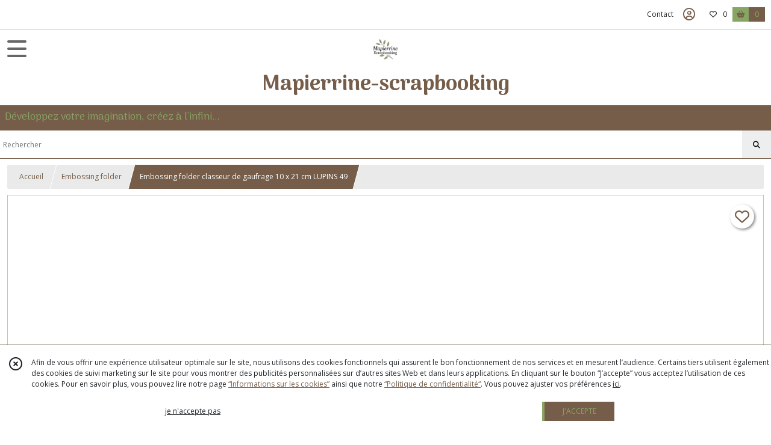

--- FILE ---
content_type: text/html; charset=UTF-8
request_url: https://mapierrine-scrapbooking.com/1811584-Embossing-folder-classeur-de-gaufrage-10-x-21-cm-LUPINS-49
body_size: 13531
content:
    <!DOCTYPE html>
<html class="no-js">
<head>
  <meta charset="utf-8">
  <title>l</title>
  <meta name="viewport" content="width=device-width, initial-scale=1">
        <meta name="description" content="Serviettes au motif fleuri pour le collage sur tous supports">
              
      <meta property="og:type" content="product" />
  <meta property="og:url" content="https://mapierrine-scrapbooking.com/1811584-Embossing-folder-classeur-de-gaufrage-10-x-21-cm-LUPINS-49" />
  <meta property="og:title" content="Embossing folder classeur de gaufrage 10 x 21 cm LUPINS 49" />
  <meta property="og:description" content="EMBOSSING FOLDER  CLASSEUR DE GAUFRAGE. . Marque : Nellie&#039;s Choice. . Dimension : 10 x 21 cm,. . Motifs : fleur. . Compatible avec toutes les..." />
  <meta property="og:image" content="https://eproshopping.cloud/media/1cb0f1f45b0c83acff524a5a9f3f11f60ef28862/produit/e533e0b5269e58871677c464d7c272439f77c828.jpg" />
  <meta property="og:site_name" content="Mapierrine-scrapbooking" />
                        <meta name="p:domain_verify" content="32dde0b4dabef6ac6b412c14c20ec6fc" />
                <script>
    document.documentElement.className = document.documentElement.className.replace(/\bno-js\b/,'js');
  </script>
  <link href="https://fonts.googleapis.com/css2?family=Open+Sans:wght@300..800" rel="stylesheet" type="text/css">
          <link href="https://fonts.googleapis.com/css2?family=Arima:wght@100..700" rel="stylesheet" type="text/css">
      <link rel="stylesheet" href="/build/997.ba563669.css"><link rel="stylesheet" href="/build/834.16e61b03.css"><link rel="stylesheet" href="/build/80.34683c74.css"><link rel="stylesheet" href="/build/frontend.1fc37339.css">
  <link rel="stylesheet" href="/theme/css/theme_6818_8089ca32.css" media="screen">
                          
  <script src="/build/runtime.a75ddfe5.js" defer></script><script src="/build/406.a97bfe4f.js" defer></script><script src="/build/997.8d0fd1da.js" defer></script><script src="/build/923.0164837a.js" defer></script><script src="/build/834.74802303.js" defer></script><script src="/build/80.8bac68f7.js" defer></script><script src="/build/110.01a93047.js" defer></script><script src="/build/609.a2a9851b.js" defer></script><script src="/build/frontend.16e0848b.js" defer></script>
    <script>
        document.addEventListener('DOMContentLoaded', function() {
      initProductPage('\u007B\u0022functionalPriceExtension\u0022\u003A\u0022included\u0022\u007D', '\u007B\u0022customizationConfig\u0022\u003A\u005B\u005D,\u0022pricing\u0022\u003A\u005B\u007B\u0022threshold\u0022\u003A1,\u0022frequency\u0022\u003A\u0022none\u0022,\u0022amount\u0022\u003A7.35,\u0022amountWithTax\u0022\u003A7.35,\u0022discountAmount\u0022\u003A0.73,\u0022discountAmountWithTax\u0022\u003A0.73,\u0022discountKind\u0022\u003A\u0022rate\u0022,\u0022discountRate\u0022\u003A0.1,\u0022discountSource\u0022\u003A\u0022promotion\u0022,\u0022discounts\u0022\u003A\u005B\u0022id\u007E\u0022\u005D,\u0022taxes\u0022\u003A\u005B\u007B\u0022type\u0022\u003A\u0022vat\u0022,\u0022amount\u0022\u003A0.0,\u0022rate\u0022\u003A0.0\u007D\u005D\u007D\u005D,\u0022inventories\u0022\u003A\u005B\u007B\u0022id\u0022\u003Anull,\u0022sku\u0022\u003Anull,\u0022availability\u0022\u003A\u0022in_stock\u0022,\u0022displayMode\u0022\u003A\u0022info_and_quantity\u0022,\u0022inventoryMode\u0022\u003A\u0022based_on_stock\u0022,\u0022onDemandDelay\u0022\u003A0,\u0022onDemandText\u0022\u003Anull,\u0022stockQuantity\u0022\u003A1,\u0022storageLocation\u0022\u003Anull,\u0022preparationTime\u0022\u003A0,\u0022eligibleForRestockNotifications\u0022\u003Afalse\u007D\u005D,\u0022id\u0022\u003A\u00221811584\u0022,\u0022title\u0022\u003A\u0022Embossing\u0020folder\u0020classeur\u0020de\u0020gaufrage\u002010\u0020x\u002021\u0020cm\u0020LUPINS\u002049\u0022,\u0022reference\u0022\u003Anull,\u0022description\u0022\u003A\u0022\u003Ch3\u003EEMBOSSING\u0020FOLDER\u0026nbsp\u003B\u0020CLASSEUR\u0020DE\u0020GAUFRAGE\u003C\\\/h3\u003E\\r\\n\u003Ch3\u003EMarque\u0020\u003A\u0020Nellie\u0027s\u0020Choice\u003C\\\/h3\u003E\\r\\n\u003Ch3\u003EDimension\u0020\u003A\u002010\u0020x\u002021\u0020cm,\u003C\\\/h3\u003E\\r\\n\u003Ch3\u003EMotifs\u0020\u003A\u0020fleur\u003C\\\/h3\u003E\\r\\n\u003Ch4\u003ECompatible\u0020avec\u0020toutes\u0020les\u0020machines\u003C\\\/h4\u003E\\r\\n\u003Ch4\u003EUtilisation\u0020\u003A\u0020pour\u0020l\u0027impression\u0020de\u0020motifs\u0020emboss\u0026eacute\u003Bs\u0020sur\u0020du\u0020papier,\u0020cartes,\u0020enveloppes...\u003C\\\/h4\u003E\\r\\n\u003Cp\u003E\u003Cbr\u0020\\\/\u003E\u003Cbr\u0020\\\/\u003E\u003Cbr\u0020\\\/\u003E\u003C\\\/p\u003E\u0022,\u0022shortDescription\u0022\u003Anull,\u0022position\u0022\u003A0,\u0022category\u0022\u003A\u0022id\u007E119644\u0022,\u0022mediaObjects\u0022\u003A\u005B\u0022id\u007E4606431\u0022\u005D,\u0022isOptionRequired\u0022\u003Afalse,\u0022optionHelper\u0022\u003A\u0022\u0022,\u0022optionLabel\u0022\u003A\u0022\u0022,\u0022options\u0022\u003A\u005B\u005D\u007D', '\u005B\u005D');
          });
  </script>
</head>
<body>

      
<header class="t_A07 ">
  <div class="HeaderTop">
    <div class="wrapper">
      <div class="main">
              </div>
      <div class="aside">
                  
        <ul>
                      <li class="contact">
              <a href="/contactez-nous">Contact</a>
            </li>
                                                                                        <li class="login">
                    <a class="js-adv-modal-open" href="/login" aria-label="Espace client">
                      <span class="far fa-user-circle"></span>
                    </a>
                  </li>
                                                                    <li class="favorite">
                <a href="/espace-client/mes-favoris">
                  <div class="icon"><span class="fa-regular fa-heart"></span></div>
                  <div class="counter js-favoriteTotal-total-products">0</div>
                </a>
              </li>
                                      <li class="cart">
                <a href="/panier">
                  <div class="icon"><span class="fas fa-shopping-basket"></span></div>
                  <div class="counter js-cartTotal-total-products">0</div>
                </a>
              </li>
                              </ul>
      </div>
    </div>
  </div>
  <div class="HeaderMiddle ">
    <div class="wrapper">
      <div id="header-menu-mobile-toggle">
        <span>Toggle Menu</span>
      </div>
      <div class="main">
        <a href="/">
          <img src="https://eproshopping.cloud/media/1cb0f1f45b0c83acff524a5a9f3f11f60ef28862/logo/63598c28389fed029cd711181614138fb03dfce3.jpg" class="js-PreviewLogo">
          <div>
                                          <div class="title es-custom-fg1 es-custom-f1 es-custom-fs-title js-PreviewTitle">Mapierrine-scrapbooking</div>
                                                    <div class="baseline es-custom-fg1 es-custom-f1 es-custom-fs-small js-PreviewBaseline">Développez votre imagination, créez à l&#039;infini...</div>
                      </div>
        </a>
      </div>
      <div class="aside">
        <ul>
          <li>
            <div class="search-form">
              <input type="search" data-url="/catalogue" placeholder="Rechercher">
              <button aria-label="Rechercher"><i class="fas fa-search"></i></button>
            </div>
          </li>
                                              <li class="login">
                <a class="js-adv-modal-open" href="/login" aria-label="Espace client">
                  <div class="icon"><span class="fas fa-user"></span></div>
                </a>
              </li>
                                            <li class="cart">
              <a href="/panier">
                <div class="icon"><span class="fas fa-shopping-cart"></span></div>
                <div class="counter js-cartTotal-total-products">0</div>
              </a>
            </li>
                  </ul>
      </div>
    </div>
  </div>
    <nav class="Menu t_C01">
  <div>
    <ul class="level-0 " >
                    <li>
                              <a href="/catalogue">
                            <span class="text">TOUS NOS PRODUITS</span>
                              <span class="fa-solid fa-chevron-right"></span>
                          </a>
                                    <ul class="level-1 display-left" style="display:none">
      <li class="MobileHeaderMenu">
              <a href="/catalogue">
                    <span class="text">TOUS NOS PRODUITS</span>
        </a>
          </li>
                    <li>
                              <a href="/catalogue/356981-Bonnes-affaires">
                            <span class="text">Bonnes affaires</span>
                              <span class="fa-solid fa-chevron-right"></span>
                          </a>
                                    <ul class="level-2 " >
      <li class="MobileHeaderMenu">
              <a href="/catalogue/356981-Bonnes-affaires">
                    <span class="text">Bonnes affaires</span>
        </a>
          </li>
                    <li>
                              <a href="/catalogue/356982-Papiers-scrapbooking">
                            <span class="text">Papiers scrapbooking</span>
                          </a>
                                </li>
                      <li>
                              <a href="/catalogue/356983-Boutons">
                            <span class="text">Boutons</span>
                          </a>
                                </li>
                      <li>
                              <a href="/catalogue/356984-Pochoirs">
                            <span class="text">Pochoirs</span>
                          </a>
                                </li>
                      <li>
                              <a href="/catalogue/356985-Autres">
                            <span class="text">Autres</span>
                          </a>
                                </li>
      </ul>
              </li>
                      <li>
                              <a href="/catalogue/309113-SERVIETTES-EN-PAPIER">
                            <span class="text">SERVIETTES EN PAPIER</span>
                              <span class="fa-solid fa-chevron-right"></span>
                          </a>
                                    <ul class="level-2 " >
      <li class="MobileHeaderMenu">
              <a href="/catalogue/309113-SERVIETTES-EN-PAPIER">
                    <span class="text">SERVIETTES EN PAPIER</span>
        </a>
          </li>
                    <li>
                              <a href="/catalogue/309213-Serviettes-en-papier-Animaux">
                            <span class="text">Serviettes en papier Animaux</span>
                          </a>
                                </li>
                      <li>
                              <a href="/catalogue/318457-Serviettes-en-papier-Asie">
                            <span class="text">Serviettes en papier Asie</span>
                          </a>
                                </li>
                      <li>
                              <a href="/catalogue/57823-divers">
                            <span class="text">Serviettes en papier Divers</span>
                          </a>
                                </li>
                      <li>
                              <a href="/catalogue/317825-Serviettes-en-papier-Enfant">
                            <span class="text">Serviettes en papier Enfant</span>
                          </a>
                                </li>
                      <li>
                              <a href="/catalogue/57819-fleurs">
                            <span class="text">Serviettes en papier Fleur</span>
                          </a>
                                </li>
                      <li>
                              <a href="/catalogue/312436-Serviettes-en-papier-Fruits">
                            <span class="text">Serviettes en papier Fruits</span>
                          </a>
                                </li>
                      <li>
                              <a href="/catalogue/317816-Serviettes-en-papier-legumes">
                            <span class="text">Serviettes en papier légumes</span>
                          </a>
                                </li>
                      <li>
                              <a href="/catalogue/309122-Serviettes-papier-Maritime">
                            <span class="text">Serviettes papier Maritime</span>
                          </a>
                                </li>
                      <li>
                              <a href="/catalogue/310986-Serviettes-en-papier-Nature">
                            <span class="text">Serviettes en papier Nature</span>
                          </a>
                                </li>
                      <li>
                              <a href="/catalogue/312457-Serviettes-en-papier-Noel">
                            <span class="text">Serviettes en papier Noel</span>
                          </a>
                                </li>
                      <li>
                              <a href="/catalogue/309124-Serviettes-en-papier-Oiseaux">
                            <span class="text">Serviettes en papier Oiseaux</span>
                          </a>
                                </li>
                      <li>
                              <a href="/catalogue/317831-Serviettes-en-papier-Papillon">
                            <span class="text">Serviettes en papier Papillon</span>
                          </a>
                                </li>
                      <li>
                              <a href="/catalogue/312570-Serviettes-en-papier-Provence">
                            <span class="text">Serviettes en papier Provence</span>
                          </a>
                                </li>
                      <li>
                              <a href="/catalogue/309118-Serviettes-en-papier-Vintage">
                            <span class="text">Serviettes en papier Vintage</span>
                          </a>
                                </li>
                      <li>
                              <a href="/catalogue/359376-Serviettes-en-papier-Paques">
                            <span class="text">Serviettes en papier Pâques</span>
                          </a>
                                </li>
                      <li>
                              <a href="/catalogue/76671-serviettes-papier-20-x-20-cm">
                            <span class="text">Serviettes papier 20 x 20 cm</span>
                          </a>
                                </li>
                      <li>
                              <a href="/catalogue/351408-Fin-de-serie">
                            <span class="text">Fin de série</span>
                          </a>
                                </li>
      </ul>
              </li>
                      <li>
                              <a href="/catalogue/356653-Marques">
                            <span class="text">Marques</span>
                              <span class="fa-solid fa-chevron-right"></span>
                          </a>
                                    <ul class="level-2 " >
      <li class="MobileHeaderMenu">
              <a href="/catalogue/356653-Marques">
                    <span class="text">Marques</span>
        </a>
          </li>
                    <li>
                              <a href="/catalogue/356673-Craft-O-Clock">
                            <span class="text">Craft O&#039;Clock</span>
                              <span class="fa-solid fa-chevron-right"></span>
                          </a>
                                    <ul class="level-3 " >
      <li class="MobileHeaderMenu">
              <a href="/catalogue/356673-Craft-O-Clock">
                    <span class="text">Craft O&#039;Clock</span>
        </a>
          </li>
                    <li>
                              <a href="/catalogue/356674-Summer-Adventures">
                            <span class="text">Summer Adventures</span>
                          </a>
                                </li>
                      <li>
                              <a href="/catalogue/356675-Emerald-Tales">
                            <span class="text">Emerald Tales</span>
                          </a>
                                </li>
                      <li>
                              <a href="/catalogue/356676-Heritage-Whispers">
                            <span class="text">Heritage Whispers</span>
                          </a>
                                </li>
                      <li>
                              <a href="/catalogue/356677-Vintage-Heaven">
                            <span class="text">Vintage Heaven</span>
                          </a>
                                </li>
                      <li>
                              <a href="/catalogue/356678-Rose-Emotions">
                            <span class="text">Rose Emotions</span>
                          </a>
                                </li>
                      <li>
                              <a href="/catalogue/356679-Its-My-Party">
                            <span class="text">Its My Party</span>
                          </a>
                                </li>
                      <li>
                              <a href="/catalogue/356680-Heart-Of-The-Sun">
                            <span class="text">Heart Of The Sun</span>
                          </a>
                                </li>
                      <li>
                              <a href="/catalogue/356681-Christmas-Everywhere">
                            <span class="text">Christmas Everywhere</span>
                          </a>
                                </li>
                      <li>
                              <a href="/catalogue/356682-Autres-collections">
                            <span class="text">Autres collections de papiers</span>
                              <span class="fa-solid fa-chevron-right"></span>
                          </a>
                                    <ul class="level-4 " >
      <li class="MobileHeaderMenu">
              <a href="/catalogue/356682-Autres-collections">
                    <span class="text">Autres collections de papiers</span>
        </a>
          </li>
                    <li>
                              <a href="/catalogue/356683-Papiers-30-x-30-cm">
                            <span class="text">Papiers 30 x 30 cm</span>
                          </a>
                                </li>
                      <li>
                              <a href="/catalogue/356684-Papiers-20-x-20-cm">
                            <span class="text">Papiers 20 x 20 cm</span>
                          </a>
                                </li>
      </ul>
              </li>
                      <li>
                              <a href="/catalogue/356686-Autres-Die-Cuts-a-decouper">
                            <span class="text">Autres Die Cuts à découper</span>
                          </a>
                                </li>
      </ul>
              </li>
                      <li>
                              <a href="/catalogue/356687-Fabrika-Decoru">
                            <span class="text">Fabrika Decoru</span>
                              <span class="fa-solid fa-chevron-right"></span>
                          </a>
                                    <ul class="level-3 " >
      <li class="MobileHeaderMenu">
              <a href="/catalogue/356687-Fabrika-Decoru">
                    <span class="text">Fabrika Decoru</span>
        </a>
          </li>
                    <li>
                              <a href="/catalogue/356709-Botany-Exotic">
                            <span class="text">Botany Exotic</span>
                          </a>
                                </li>
                      <li>
                              <a href="/catalogue/357261-Boho-Baby-Boy">
                            <span class="text">Boho Baby Boy</span>
                          </a>
                                </li>
                      <li>
                              <a href="/catalogue/357260-Boho-Baby-Girl">
                            <span class="text">Boho Baby Girl</span>
                          </a>
                                </li>
                      <li>
                              <a href="/catalogue/356698-Country-Winter">
                            <span class="text">Country Winter</span>
                          </a>
                                </li>
                      <li>
                              <a href="/catalogue/356693-Dinosauria">
                            <span class="text">Dinosauria</span>
                          </a>
                                </li>
                      <li>
                              <a href="/catalogue/357259-Family-Heritage">
                            <span class="text">Family Heritage</span>
                          </a>
                                </li>
                      <li>
                              <a href="/catalogue/356703-Floral-Sentiments">
                            <span class="text">Floral Sentiments</span>
                          </a>
                                </li>
                      <li>
                              <a href="/catalogue/356702-Forest-Life">
                            <span class="text">Forest Life</span>
                          </a>
                                </li>
                      <li>
                              <a href="/catalogue/357262-Funny-Fox-Boy">
                            <span class="text">Funny Fox Boy</span>
                          </a>
                                </li>
                      <li>
                              <a href="/catalogue/357263-Funny-Fox-Girl">
                            <span class="text">Funny Fox Girl</span>
                          </a>
                                </li>
                      <li>
                              <a href="/catalogue/356700-Happy-Mouse-Day">
                            <span class="text">Happy Mouse Day</span>
                          </a>
                                </li>
                      <li>
                              <a href="/catalogue/356704-Inspired-By-Ukraine">
                            <span class="text">Inspired By Ukraine</span>
                          </a>
                                </li>
                      <li>
                              <a href="/catalogue/356711-Journey-To-Provence">
                            <span class="text">Journey To Provence</span>
                          </a>
                                </li>
                      <li>
                              <a href="/catalogue/356699-Miracle-Flowers">
                            <span class="text">Miracle Flowers</span>
                          </a>
                                </li>
                      <li>
                              <a href="/catalogue/357278-My-Little-Panda">
                            <span class="text">My Little Panda</span>
                          </a>
                                </li>
                      <li>
                              <a href="/catalogue/356708-Nostalgia">
                            <span class="text">Nostalgia</span>
                          </a>
                                </li>
                      <li>
                              <a href="/catalogue/357271-Nostalgic-Christmas">
                            <span class="text">Nostalgic Christmas</span>
                          </a>
                                </li>
                      <li>
                              <a href="/catalogue/356695-Peony-Garden">
                            <span class="text">Peony Garden</span>
                          </a>
                                </li>
                      <li>
                              <a href="/catalogue/356696-Peony-Passion">
                            <span class="text">Peony Passion</span>
                          </a>
                                </li>
                      <li>
                              <a href="/catalogue/356697-Safari-For-Kids">
                            <span class="text">Safari For Kids</span>
                          </a>
                                </li>
                      <li>
                              <a href="/catalogue/357258-Sea-of-dreams">
                            <span class="text">Sea of dreams</span>
                          </a>
                                </li>
                      <li>
                              <a href="/catalogue/356710-Spring-Botanical-Story">
                            <span class="text">Spring Botanical Story</span>
                          </a>
                                </li>
                      <li>
                              <a href="/catalogue/357264-Spring-Inspiration">
                            <span class="text">Spring Inspiration</span>
                          </a>
                                </li>
                      <li>
                              <a href="/catalogue/356706-Summer-Botanical-Story">
                            <span class="text">Summer Botanical Story</span>
                          </a>
                                </li>
                      <li>
                              <a href="/catalogue/356707-Summer-Botanical-Diary">
                            <span class="text">Summer Botanical Diary</span>
                          </a>
                                </li>
                      <li>
                              <a href="/catalogue/356705-Say-Yes">
                            <span class="text">Say Yes</span>
                          </a>
                                </li>
                      <li>
                              <a href="/catalogue/356691-Sentimental-Story">
                            <span class="text">Sentimental Story</span>
                          </a>
                                </li>
                      <li>
                              <a href="/catalogue/356694-Tender-Spring">
                            <span class="text">Tender Spring</span>
                          </a>
                                </li>
                      <li>
                              <a href="/catalogue/356701-Where-Beauty-L-Ives">
                            <span class="text">Where Beauty L&#039;Ives</span>
                          </a>
                                </li>
                      <li>
                              <a href="/catalogue/356692-Walking-on-clouds">
                            <span class="text">Walking on clouds</span>
                          </a>
                                </li>
                      <li>
                              <a href="/catalogue/356688-Autres-papiers">
                            <span class="text">AUTRE COLLECTIONS DE PAPIERS</span>
                              <span class="fa-solid fa-chevron-right"></span>
                          </a>
                                    <ul class="level-4 " >
      <li class="MobileHeaderMenu">
              <a href="/catalogue/356688-Autres-papiers">
                    <span class="text">AUTRE COLLECTIONS DE PAPIERS</span>
        </a>
          </li>
                    <li>
                              <a href="/catalogue/356689-Papiers-30-x-30-cm">
                            <span class="text">Papiers 30 x 30 cm</span>
                          </a>
                                </li>
                      <li>
                              <a href="/catalogue/356690-Papiers-20-x-20-cm">
                            <span class="text">Papiers 20 x 20 cm</span>
                          </a>
                                </li>
      </ul>
              </li>
                      <li>
                              <a href="/catalogue/356712-Autres-collections-de-Die-Cuts">
                            <span class="text">AUTRES COLLECTIONS DE DIE CUTS</span>
                          </a>
                                </li>
                      <li>
                              <a href="/catalogue/356713-Die-Cuts-Cadres">
                            <span class="text">DIE CUTS CADRES</span>
                          </a>
                                </li>
                      <li>
                              <a href="/catalogue/356837-Plumes-embelissements">
                            <span class="text">PLUMES EMBELISSEMENTS</span>
                          </a>
                                </li>
                      <li>
                              <a href="/catalogue/356838-Clipboards">
                            <span class="text">CLIPBOARD</span>
                              <span class="fa-solid fa-chevron-right"></span>
                          </a>
                                    <ul class="level-4 " >
      <li class="MobileHeaderMenu">
              <a href="/catalogue/356838-Clipboards">
                    <span class="text">CLIPBOARD</span>
        </a>
          </li>
                    <li>
                              <a href="/catalogue/356839-Clipboards-bruts">
                            <span class="text">Clipboards bruts</span>
                          </a>
                                </li>
                      <li>
                              <a href="/catalogue/356840-Clipboards-dores">
                            <span class="text">Clipboards dorés</span>
                          </a>
                                </li>
      </ul>
              </li>
                      <li>
                              <a href="/catalogue/356841-Elements-a-decorer">
                            <span class="text">ELEMENTS A DECORER</span>
                          </a>
                                </li>
                      <li>
                              <a href="/catalogue/356842-Badges-embellissements">
                            <span class="text">BADGES EMBELLISSEMENTS</span>
                          </a>
                                </li>
                      <li>
                              <a href="/catalogue/356843-POCHOIRS">
                            <span class="text">POCHOIRS</span>
                              <span class="fa-solid fa-chevron-right"></span>
                          </a>
                                    <ul class="level-4 " >
      <li class="MobileHeaderMenu">
              <a href="/catalogue/356843-POCHOIRS">
                    <span class="text">POCHOIRS</span>
        </a>
          </li>
                    <li>
                              <a href="/catalogue/356844-Format-15-x-21-cm">
                            <span class="text">Format 15 x 21 cm</span>
                          </a>
                                </li>
                      <li>
                              <a href="/catalogue/356934-Format-30-x-30-cm">
                            <span class="text">Format 30 x 30 cm</span>
                          </a>
                                </li>
                      <li>
                              <a href="/catalogue/356935-Format-21-x-29-cm">
                            <span class="text">Format 21 x 29 cm</span>
                          </a>
                                </li>
      </ul>
              </li>
                      <li>
                              <a href="/catalogue/357244-STICKERS-COULEUR">
                            <span class="text">STICKERS COULEUR</span>
                          </a>
                                </li>
      </ul>
              </li>
                      <li>
                              <a href="/catalogue/356654-Forest-Tales">
                            <span class="text">Ciao Bella</span>
                              <span class="fa-solid fa-chevron-right"></span>
                          </a>
                                    <ul class="level-3 " >
      <li class="MobileHeaderMenu">
              <a href="/catalogue/356654-Forest-Tales">
                    <span class="text">Ciao Bella</span>
        </a>
          </li>
                    <li>
                              <a href="/catalogue/356655-Forest-Tales">
                            <span class="text">Forest Tales</span>
                          </a>
                                </li>
                      <li>
                              <a href="/catalogue/356763-Toy-Shop">
                            <span class="text">Toy Shop</span>
                          </a>
                                </li>
                      <li>
                              <a href="/catalogue/356764-Winter-Season">
                            <span class="text">Winter Season</span>
                          </a>
                                </li>
                      <li>
                              <a href="/catalogue/356656-Flower-Shop">
                            <span class="text">Flower Shop</span>
                          </a>
                                </li>
                      <li>
                              <a href="/catalogue/356746-Timeless-Moments">
                            <span class="text">Timeless Moments</span>
                          </a>
                                </li>
                      <li>
                              <a href="/catalogue/356657-Midnight-Spell">
                            <span class="text">Midnight Spell</span>
                          </a>
                                </li>
                      <li>
                              <a href="/catalogue/356658-Always-Forever">
                            <span class="text">Always &amp; Forever</span>
                          </a>
                                </li>
                      <li>
                              <a href="/catalogue/356659-Morning-in-Provence">
                            <span class="text">Morning in Provence</span>
                          </a>
                                </li>
                      <li>
                              <a href="/catalogue/356660-Farmhouse-Garden">
                            <span class="text">Farmhouse Garden</span>
                          </a>
                                </li>
                      <li>
                              <a href="/catalogue/356661-Autres-collections">
                            <span class="text">AUTRES COLLECTIONS PAPIERS 30 CM</span>
                          </a>
                                </li>
                      <li>
                              <a href="/catalogue/356941-PAPIERS-20-x-20-cm">
                            <span class="text">PAPIERS 20 x 20 cm</span>
                          </a>
                                </li>
                      <li>
                              <a href="/catalogue/356942-DIE-CUTS">
                            <span class="text">DIE CUTS</span>
                          </a>
                                </li>
                      <li>
                              <a href="/catalogue/346970-Ciao-Bella">
                            <span class="text">POCHOIRS</span>
                          </a>
                                </li>
                      <li>
                              <a href="/catalogue/356937-PAPIERS-21-X-29-7-cm">
                            <span class="text">PAPIERS 21 X 29.7 cm</span>
                          </a>
                                </li>
                      <li>
                              <a href="/catalogue/356940-PAPIER-VELUN">
                            <span class="text">PAPIER VELUN</span>
                          </a>
                                </li>
      </ul>
              </li>
                      <li>
                              <a href="/catalogue/356663-Mintay-By-Karola">
                            <span class="text">Mintay By Karola</span>
                              <span class="fa-solid fa-chevron-right"></span>
                          </a>
                                    <ul class="level-3 " >
      <li class="MobileHeaderMenu">
              <a href="/catalogue/356663-Mintay-By-Karola">
                    <span class="text">Mintay By Karola</span>
        </a>
          </li>
                    <li>
                              <a href="/catalogue/356664-Wildwood-Secrets">
                            <span class="text">Wildwood Secrets</span>
                          </a>
                                </li>
                      <li>
                              <a href="/catalogue/356665-Music-Garden">
                            <span class="text">Music Garden</span>
                          </a>
                                </li>
                      <li>
                              <a href="/catalogue/356666-See-You-In-Paris">
                            <span class="text">See You In Paris</span>
                          </a>
                                </li>
                      <li>
                              <a href="/catalogue/356667-By-The-Lake">
                            <span class="text">By The Lake</span>
                          </a>
                                </li>
                      <li>
                              <a href="/catalogue/356668-Photographer">
                            <span class="text">Photographer</span>
                          </a>
                                </li>
                      <li>
                              <a href="/catalogue/356669-Academia">
                            <span class="text">Academia</span>
                          </a>
                                </li>
                      <li>
                              <a href="/catalogue/356670-Lullaby-Lane">
                            <span class="text">Lullaby Lane</span>
                          </a>
                                </li>
                      <li>
                              <a href="/catalogue/356671-Autres-collections-papiers">
                            <span class="text">Autres collections papiers</span>
                          </a>
                                </li>
                      <li>
                              <a href="/catalogue/356672-Autre-collections-Die-Cuts">
                            <span class="text">Autre collections Die Cuts</span>
                          </a>
                                </li>
      </ul>
              </li>
                      <li>
                              <a href="/catalogue/356846-Stamperia">
                            <span class="text">Stamperia</span>
                              <span class="fa-solid fa-chevron-right"></span>
                          </a>
                                    <ul class="level-3 " >
      <li class="MobileHeaderMenu">
              <a href="/catalogue/356846-Stamperia">
                    <span class="text">Stamperia</span>
        </a>
          </li>
                    <li>
                              <a href="/catalogue/68761-stamperia">
                            <span class="text">MARQUE STAMPERIA</span>
                              <span class="fa-solid fa-chevron-right"></span>
                          </a>
                                    <ul class="level-4 " >
      <li class="MobileHeaderMenu">
              <a href="/catalogue/68761-stamperia">
                    <span class="text">MARQUE STAMPERIA</span>
        </a>
          </li>
                    <li>
                              <a href="/catalogue/76605-tampons-stamperia">
                            <span class="text">Tampons STAMPERIA</span>
                          </a>
                                </li>
                      <li>
                              <a href="/catalogue/76644-cartes-stamperia">
                            <span class="text">Cartes STAMPERIA</span>
                          </a>
                                </li>
                      <li>
                              <a href="/catalogue/76694-papiers-adhesifs-stamperia">
                            <span class="text">Papiers adhésifs STAMPERIA</span>
                          </a>
                                </li>
                      <li>
                              <a href="/catalogue/121005-moules-stamperia">
                            <span class="text">Moules STAMPERIA</span>
                          </a>
                                </li>
                      <li>
                              <a href="/catalogue/356946-Pochoirs-STAMPERIA">
                            <span class="text">Pochoirs STAMPERIA</span>
                          </a>
                                </li>
                      <li>
                              <a href="/catalogue/346983-Stamperia">
                            <span class="text">Papiers 30 x 30 cm</span>
                          </a>
                                </li>
                      <li>
                              <a href="/catalogue/347002-Stamperia">
                            <span class="text">Papiers 20 x 20 cm</span>
                          </a>
                                </li>
                      <li>
                              <a href="/catalogue/347006-Stamperia">
                            <span class="text">Dies Cuts</span>
                          </a>
                                </li>
                      <li>
                              <a href="/catalogue/356947-Papiers-de-riz-STAMPERIA">
                            <span class="text">Papiers de riz STAMPERIA</span>
                          </a>
                                </li>
      </ul>
              </li>
      </ul>
              </li>
                      <li>
                              <a href="/catalogue/346981-Scrap-Boys">
                            <span class="text">Scrap Boys</span>
                              <span class="fa-solid fa-chevron-right"></span>
                          </a>
                                    <ul class="level-3 " >
      <li class="MobileHeaderMenu">
              <a href="/catalogue/346981-Scrap-Boys">
                    <span class="text">Scrap Boys</span>
        </a>
          </li>
                    <li>
                              <a href="/catalogue/356860-Papiers-30-x-30-cm">
                            <span class="text">PAPIERS 30 x 30 cm</span>
                          </a>
                                </li>
                      <li>
                              <a href="/catalogue/356944-PAPIERS-20-X-20-CM">
                            <span class="text">PAPIERS 20 X 20 CM</span>
                          </a>
                                </li>
                      <li>
                              <a href="/catalogue/356864-DIE-CUTS">
                            <span class="text">DIE CUTS</span>
                          </a>
                                </li>
                      <li>
                              <a href="/catalogue/347013-Scrap-boys">
                            <span class="text">Scrap boys</span>
                          </a>
                                </li>
      </ul>
              </li>
                      <li>
                              <a href="/catalogue/346982-Scrapmir">
                            <span class="text">Scrapmir</span>
                              <span class="fa-solid fa-chevron-right"></span>
                          </a>
                                    <ul class="level-3 " >
      <li class="MobileHeaderMenu">
              <a href="/catalogue/346982-Scrapmir">
                    <span class="text">Scrapmir</span>
        </a>
          </li>
                    <li>
                              <a href="/catalogue/356931-PAPIER-30-X-30-CM">
                            <span class="text">PAPIERS 30 X 30 CM</span>
                          </a>
                                </li>
                      <li>
                              <a href="/catalogue/356932-PAPIERS-20-X-20-CM">
                            <span class="text">PAPIERS 20 X 20 CM</span>
                          </a>
                                </li>
                      <li>
                              <a href="/catalogue/356933-DIE-CUTS">
                            <span class="text">DIE CUTS</span>
                          </a>
                                </li>
                      <li>
                              <a href="/catalogue/356945-BADGES">
                            <span class="text">BADGES</span>
                          </a>
                                </li>
      </ul>
              </li>
                      <li>
                              <a href="/catalogue/356948-ALCHEMY-OF-ART">
                            <span class="text">ALCHEMY OF ART</span>
                              <span class="fa-solid fa-chevron-right"></span>
                          </a>
                                    <ul class="level-3 " >
      <li class="MobileHeaderMenu">
              <a href="/catalogue/356948-ALCHEMY-OF-ART">
                    <span class="text">ALCHEMY OF ART</span>
        </a>
          </li>
                    <li>
                              <a href="/catalogue/356949-PAPIERS-30-x-30-cm">
                            <span class="text">PAPIERS 30 x 30 cm</span>
                          </a>
                                </li>
                      <li>
                              <a href="/catalogue/356950-PAPIERS-20-x-20-cm">
                            <span class="text">PAPIERS 20 x 20 cm</span>
                          </a>
                                </li>
      </ul>
              </li>
                      <li>
                              <a href="/catalogue/356959-Lemoncraft">
                            <span class="text">Lemoncraft</span>
                              <span class="fa-solid fa-chevron-right"></span>
                          </a>
                                    <ul class="level-3 " >
      <li class="MobileHeaderMenu">
              <a href="/catalogue/356959-Lemoncraft">
                    <span class="text">Lemoncraft</span>
        </a>
          </li>
                    <li>
                              <a href="/catalogue/356960-Papiers-30-x-30-cm">
                            <span class="text">Papiers 30 x 30 cm</span>
                          </a>
                                </li>
                      <li>
                              <a href="/catalogue/356961-Papiers-20-x-20-cm">
                            <span class="text">Papiers 20 x 20 cm</span>
                          </a>
                                </li>
                      <li>
                              <a href="/catalogue/356966-Papiers-15-x-15-cm">
                            <span class="text">Papiers 15 x 15 cm</span>
                          </a>
                                </li>
                      <li>
                              <a href="/catalogue/356967-Papiers-15-x-31-cm">
                            <span class="text">Papiers 15 x 31 cm</span>
                          </a>
                                </li>
                      <li>
                              <a href="/catalogue/356968-Papiers-21-x-29-7-cm">
                            <span class="text">Papiers 21 x 29.7 cm</span>
                          </a>
                                </li>
      </ul>
              </li>
                      <li>
                              <a href="/catalogue/356971-Decorer">
                            <span class="text">Decorer</span>
                              <span class="fa-solid fa-chevron-right"></span>
                          </a>
                                    <ul class="level-3 " >
      <li class="MobileHeaderMenu">
              <a href="/catalogue/356971-Decorer">
                    <span class="text">Decorer</span>
        </a>
          </li>
                    <li>
                              <a href="/catalogue/356972-Papiers-15-x-15-cm">
                            <span class="text">Papiers 15 x 15 cm</span>
                          </a>
                                </li>
                      <li>
                              <a href="/catalogue/356977-Papiers-20-x-20-cm">
                            <span class="text">Papiers 20 x 20 cm</span>
                          </a>
                                </li>
      </ul>
              </li>
                      <li>
                              <a href="/catalogue/356973-ITD-Collection">
                            <span class="text">ITD Collection</span>
                              <span class="fa-solid fa-chevron-right"></span>
                          </a>
                                    <ul class="level-3 " >
      <li class="MobileHeaderMenu">
              <a href="/catalogue/356973-ITD-Collection">
                    <span class="text">ITD Collection</span>
        </a>
          </li>
                    <li>
                              <a href="/catalogue/356974-Papiers-21-x-29-7-cm">
                            <span class="text">Papiers 21 x 29.7 cm</span>
                          </a>
                                </li>
                      <li>
                              <a href="/catalogue/356978-Papiers-30-x-30-cm">
                            <span class="text">Papiers 30 x 30 cm</span>
                          </a>
                                </li>
                      <li>
                              <a href="/catalogue/356979-Tags">
                            <span class="text">Tags</span>
                          </a>
                                </li>
      </ul>
              </li>
                      <li>
                              <a href="/catalogue/356975-13-rts">
                            <span class="text">13@rts</span>
                              <span class="fa-solid fa-chevron-right"></span>
                          </a>
                                    <ul class="level-3 " >
      <li class="MobileHeaderMenu">
              <a href="/catalogue/356975-13-rts">
                    <span class="text">13@rts</span>
        </a>
          </li>
                    <li>
                              <a href="/catalogue/356976-Papiers-30-x-30-cm">
                            <span class="text">Papiers 30 x 30 cm</span>
                          </a>
                                </li>
                      <li>
                              <a href="/catalogue/356980-Die-cuts">
                            <span class="text">Die cuts</span>
                          </a>
                                </li>
      </ul>
              </li>
      </ul>
              </li>
                      <li>
                              <a href="/catalogue/346975-PAPIERS-SCRAPBOOKING">
                            <span class="text">PAPIERS SCRAPBOOKING.</span>
                              <span class="fa-solid fa-chevron-right"></span>
                          </a>
                                    <ul class="level-2 " >
      <li class="MobileHeaderMenu">
              <a href="/catalogue/346975-PAPIERS-SCRAPBOOKING">
                    <span class="text">PAPIERS SCRAPBOOKING.</span>
        </a>
          </li>
                    <li>
                              <a href="/catalogue/346976-Format-30-x-30-cm">
                            <span class="text">Format 30 x 30 cm</span>
                              <span class="fa-solid fa-chevron-right"></span>
                          </a>
                                    <ul class="level-3 " >
      <li class="MobileHeaderMenu">
              <a href="/catalogue/346976-Format-30-x-30-cm">
                    <span class="text">Format 30 x 30 cm</span>
        </a>
          </li>
                    <li>
                              <a href="/catalogue/347077-Prima-Marketing">
                            <span class="text">Prima Marketing</span>
                          </a>
                                </li>
                      <li>
                              <a href="/catalogue/346984-Piatek">
                            <span class="text">Piatek</span>
                          </a>
                                </li>
                      <li>
                              <a href="/catalogue/346987-Heaven">
                            <span class="text">Heaven</span>
                          </a>
                                </li>
                      <li>
                              <a href="/catalogue/346992-Lexi-Design">
                            <span class="text">Lexi Design</span>
                          </a>
                                </li>
                      <li>
                              <a href="/catalogue/346994-Reprint">
                            <span class="text">Reprint</span>
                          </a>
                                </li>
                      <li>
                              <a href="/catalogue/347020-Laserowe-Love">
                            <span class="text">Laserowe Love</span>
                          </a>
                                </li>
                      <li>
                              <a href="/catalogue/347076-Memory-Place">
                            <span class="text">Memory Place</span>
                          </a>
                                </li>
                      <li>
                              <a href="/catalogue/347033-Autres-marques">
                            <span class="text">Autres marques</span>
                          </a>
                                </li>
      </ul>
              </li>
                      <li>
                              <a href="/catalogue/346995-Format-20-x-20-cm">
                            <span class="text">Format 20 x 20 cm</span>
                              <span class="fa-solid fa-chevron-right"></span>
                          </a>
                                    <ul class="level-3 " >
      <li class="MobileHeaderMenu">
              <a href="/catalogue/346995-Format-20-x-20-cm">
                    <span class="text">Format 20 x 20 cm</span>
        </a>
          </li>
                    <li>
                              <a href="/catalogue/347365-Autres-marques">
                            <span class="text">Autres marques</span>
                          </a>
                                </li>
      </ul>
              </li>
                      <li>
                              <a href="/catalogue/347080-Format-21-x-29-7-cm">
                            <span class="text">Format 21 x 29.7 cm</span>
                          </a>
                                </li>
                      <li>
                              <a href="/catalogue/347079-Format-15-x-15-cm">
                            <span class="text">Format 15 x 15 cm</span>
                              <span class="fa-solid fa-chevron-right"></span>
                          </a>
                                    <ul class="level-3 " >
      <li class="MobileHeaderMenu">
              <a href="/catalogue/347079-Format-15-x-15-cm">
                    <span class="text">Format 15 x 15 cm</span>
        </a>
          </li>
                    <li>
                              <a href="/catalogue/347086-Studio-light">
                            <span class="text">Studio light</span>
                          </a>
                                </li>
      </ul>
              </li>
      </ul>
              </li>
                      <li>
                              <a href="/catalogue/346585-Feuilles-de-papier-de-riz">
                            <span class="text">FEUILLES DE PAPIER DE RIZ</span>
                              <span class="fa-solid fa-chevron-right"></span>
                          </a>
                                    <ul class="level-2 " >
      <li class="MobileHeaderMenu">
              <a href="/catalogue/346585-Feuilles-de-papier-de-riz">
                    <span class="text">FEUILLES DE PAPIER DE RIZ</span>
        </a>
          </li>
                    <li>
                              <a href="/catalogue/346586-Format-A-4">
                            <span class="text">AB Studio</span>
                          </a>
                                </li>
                      <li>
                              <a href="/catalogue/346588-ITD-Collection">
                            <span class="text">ITD Collection</span>
                          </a>
                                </li>
                      <li>
                              <a href="/catalogue/346589-Ciao-Bella">
                            <span class="text">Ciao Bella</span>
                          </a>
                                </li>
                      <li>
                              <a href="/catalogue/346597-Paper-Designs">
                            <span class="text">Paper Designs</span>
                          </a>
                                </li>
                      <li>
                              <a href="/catalogue/346653-Studiolight">
                            <span class="text">Studiolight</span>
                          </a>
                                </li>
                      <li>
                              <a href="/catalogue/347034-Craft-O-Clock">
                            <span class="text">Craft O&#039;Clock</span>
                          </a>
                                </li>
                      <li>
                              <a href="/catalogue/347040-Autres">
                            <span class="text">Autres</span>
                          </a>
                                </li>
      </ul>
              </li>
                      <li>
                              <a href="/catalogue/346964-POCHOIRS">
                            <span class="text">POCHOIRS</span>
                              <span class="fa-solid fa-chevron-right"></span>
                          </a>
                                    <ul class="level-2 " >
      <li class="MobileHeaderMenu">
              <a href="/catalogue/346964-POCHOIRS">
                    <span class="text">POCHOIRS</span>
        </a>
          </li>
                    <li>
                              <a href="/catalogue/346968-13-rts">
                            <span class="text">13@rts</span>
                          </a>
                                </li>
      </ul>
              </li>
                      <li>
                              <a href="/catalogue/347041-STICKERS">
                            <span class="text">STICKERS.</span>
                              <span class="fa-solid fa-chevron-right"></span>
                          </a>
                                    <ul class="level-2 " >
      <li class="MobileHeaderMenu">
              <a href="/catalogue/347041-STICKERS">
                    <span class="text">STICKERS.</span>
        </a>
          </li>
                    <li>
                              <a href="/catalogue/347042-Peel-Off">
                            <span class="text">Peel Off</span>
                              <span class="fa-solid fa-chevron-right"></span>
                          </a>
                                    <ul class="level-3 " >
      <li class="MobileHeaderMenu">
              <a href="/catalogue/347042-Peel-Off">
                    <span class="text">Peel Off</span>
        </a>
          </li>
                    <li>
                              <a href="/catalogue/347043-Dore">
                            <span class="text">Doré</span>
                          </a>
                                </li>
                      <li>
                              <a href="/catalogue/347044-Argente">
                            <span class="text">Argenté</span>
                          </a>
                                </li>
                      <li>
                              <a href="/catalogue/347045-Embosse">
                            <span class="text">Embossé</span>
                          </a>
                                </li>
      </ul>
              </li>
                      <li>
                              <a href="/catalogue/347046-Couleur">
                            <span class="text">Couleur</span>
                              <span class="fa-solid fa-chevron-right"></span>
                          </a>
                                    <ul class="level-3 " >
      <li class="MobileHeaderMenu">
              <a href="/catalogue/347046-Couleur">
                    <span class="text">Couleur</span>
        </a>
          </li>
                    <li>
                              <a href="/catalogue/347047-Fabrika-Decoru">
                            <span class="text">Fabrika Décoru</span>
                          </a>
                                </li>
                      <li>
                              <a href="/catalogue/347048-AB-Studio">
                            <span class="text">AB Studio</span>
                          </a>
                                </li>
      </ul>
              </li>
      </ul>
              </li>
                      <li>
                              <a href="/catalogue/336461-DIE-DE-MATRICE">
                            <span class="text">MATRICE DE DECOUPE</span>
                          </a>
                                </li>
                      <li>
                              <a href="/catalogue/119644-embossage">
                            <span class="text">Embossing folder</span>
                              <span class="fa-solid fa-chevron-right"></span>
                          </a>
                                    <ul class="level-2 " >
      <li class="MobileHeaderMenu">
              <a href="/catalogue/119644-embossage">
                    <span class="text">Embossing folder</span>
        </a>
          </li>
                    <li>
                              <a href="/catalogue/277934-MARQUE-NELLIE-S-CHOICE">
                            <span class="text">MARQUE NELLIE&#039;S CHOICE</span>
                          </a>
                                </li>
      </ul>
              </li>
                      <li>
                              <a href="/catalogue/277936-Tampons-transparents">
                            <span class="text">TAMPONS TRANSPARENTS</span>
                          </a>
                                </li>
                      <li>
                              <a href="/catalogue/147189-perles">
                            <span class="text">PERLES</span>
                              <span class="fa-solid fa-chevron-right"></span>
                          </a>
                                    <ul class="level-2 " >
      <li class="MobileHeaderMenu">
              <a href="/catalogue/147189-perles">
                    <span class="text">PERLES</span>
        </a>
          </li>
                    <li>
                              <a href="/catalogue/322173-Perles-en-pierre-naturelle">
                            <span class="text">Perles PIERRE NATURELLE</span>
                          </a>
                                </li>
                      <li>
                              <a href="/catalogue/322203-Perles-OEIL-DE-TIGRE">
                            <span class="text">Perles OEIL DE TIGRE</span>
                          </a>
                                </li>
                      <li>
                              <a href="/catalogue/322199-Perles-JASPE">
                            <span class="text">Perles  JASPE</span>
                              <span class="fa-solid fa-chevron-right"></span>
                          </a>
                                    <ul class="level-3 " >
      <li class="MobileHeaderMenu">
              <a href="/catalogue/322199-Perles-JASPE">
                    <span class="text">Perles  JASPE</span>
        </a>
          </li>
                    <li>
                              <a href="/catalogue/322194-Perles-JASPE-IMPERIAL">
                            <span class="text">Perles JASPE IMPERIAL</span>
                          </a>
                                </li>
                      <li>
                              <a href="/catalogue/322200-Perles-JASPE">
                            <span class="text">Perles JASPE</span>
                          </a>
                                </li>
      </ul>
              </li>
                      <li>
                              <a href="/catalogue/322201-Perles-AGATE">
                            <span class="text">Perles AGATE</span>
                          </a>
                                </li>
                      <li>
                              <a href="/catalogue/322193-Perles-HEMATITE">
                            <span class="text">Perles HEMATITE</span>
                              <span class="fa-solid fa-chevron-right"></span>
                          </a>
                                    <ul class="level-3 " >
      <li class="MobileHeaderMenu">
              <a href="/catalogue/322193-Perles-HEMATITE">
                    <span class="text">Perles HEMATITE</span>
        </a>
          </li>
                    <li>
                              <a href="/catalogue/323085-Hematite-synthetique">
                            <span class="text">Hématite synthétique</span>
                          </a>
                                </li>
                      <li>
                              <a href="/catalogue/323086-Hematite-naturelle">
                            <span class="text">Hématite naturelle</span>
                          </a>
                                </li>
      </ul>
              </li>
                      <li>
                              <a href="/catalogue/152072-perles-verre-craquele">
                            <span class="text">Perles verre craquelé</span>
                          </a>
                                </li>
                      <li>
                              <a href="/catalogue/152078-perles-de-verre">
                            <span class="text">Perles de verre avec feuille d&#039;or</span>
                          </a>
                                </li>
                      <li>
                              <a href="/catalogue/298902-Perles-de-verre-mat">
                            <span class="text">Perles de verre givré</span>
                          </a>
                                </li>
                      <li>
                              <a href="/catalogue/299758-Perles-de-verre-deux-couleurs">
                            <span class="text">Perles de verre deux couleurs</span>
                          </a>
                                </li>
                      <li>
                              <a href="/catalogue/318517-Perles-de-verre-nacre">
                            <span class="text">Perles de verre nacré</span>
                              <span class="fa-solid fa-chevron-right"></span>
                          </a>
                                    <ul class="level-3 " >
      <li class="MobileHeaderMenu">
              <a href="/catalogue/318517-Perles-de-verre-nacre">
                    <span class="text">Perles de verre nacré</span>
        </a>
          </li>
                    <li>
                              <a href="/catalogue/147190-perles-de-verre-nacre">
                            <span class="text">Perles de verre nacré </span>
                          </a>
                                </li>
                      <li>
                              <a href="/catalogue/260940-Perles-verre-nacre-4-mm">
                            <span class="text">Perles verre nacré 4 mm</span>
                          </a>
                                </li>
                      <li>
                              <a href="/catalogue/318519-Perles-verre-nacre-6-mm">
                            <span class="text">Perles verre nacré 6 mm</span>
                          </a>
                                </li>
      </ul>
              </li>
                      <li>
                              <a href="/catalogue/322641-Perles-de-verre">
                            <span class="text">Perles de verre</span>
                          </a>
                                </li>
                      <li>
                              <a href="/catalogue/323045-Perles-de-verre-a-facettes">
                            <span class="text">Perles de verre à facettes</span>
                          </a>
                                </li>
                      <li>
                              <a href="/catalogue/323050-Perles-de-JADE">
                            <span class="text">Perles de JADE</span>
                              <span class="fa-solid fa-chevron-right"></span>
                          </a>
                                    <ul class="level-3 " >
      <li class="MobileHeaderMenu">
              <a href="/catalogue/323050-Perles-de-JADE">
                    <span class="text">Perles de JADE</span>
        </a>
          </li>
                    <li>
                              <a href="/catalogue/323049-Perles-de-JADE-8mm">
                            <span class="text">Perles de JADE 8mm</span>
                          </a>
                                </li>
      </ul>
              </li>
      </ul>
              </li>
                      <li>
                              <a href="/catalogue/57372-papiers-de-collage">
                            <span class="text">PAPIERS DE DECOUPAGE COLLAGE</span>
                              <span class="fa-solid fa-chevron-right"></span>
                          </a>
                                    <ul class="level-2 " >
      <li class="MobileHeaderMenu">
              <a href="/catalogue/57372-papiers-de-collage">
                    <span class="text">PAPIERS DE DECOUPAGE COLLAGE</span>
        </a>
          </li>
                    <li>
                              <a href="/catalogue/346654-Feuilles-Chromos">
                            <span class="text">Feuilles Chromos</span>
                          </a>
                                </li>
                      <li>
                              <a href="/catalogue/346652-Feuilles-de-decoupage">
                            <span class="text">Feuilles de découpage</span>
                          </a>
                                </li>
                      <li>
                              <a href="/catalogue/57342-papier-decoratif">
                            <span class="text"> Papier décopatch</span>
                          </a>
                                </li>
      </ul>
              </li>
                      <li>
                              <a href="/catalogue/359151-PATES-MOLYMERE">
                            <span class="text">PATES MOLYMERE</span>
                              <span class="fa-solid fa-chevron-right"></span>
                          </a>
                                    <ul class="level-2 " >
      <li class="MobileHeaderMenu">
              <a href="/catalogue/359151-PATES-MOLYMERE">
                    <span class="text">PATES MOLYMERE</span>
        </a>
          </li>
                    <li>
                              <a href="/catalogue/359154-CERNIT">
                            <span class="text">CERNIT</span>
                              <span class="fa-solid fa-chevron-right"></span>
                          </a>
                                    <ul class="level-3 " >
      <li class="MobileHeaderMenu">
              <a href="/catalogue/359154-CERNIT">
                    <span class="text">CERNIT</span>
        </a>
          </li>
                    <li>
                              <a href="/catalogue/359157-Number-one">
                            <span class="text">Number one</span>
                          </a>
                                </li>
                      <li>
                              <a href="/catalogue/359739-Metallic">
                            <span class="text">Métallic </span>
                          </a>
                                </li>
                      <li>
                              <a href="/catalogue/359972-Translucide">
                            <span class="text">Translucide</span>
                          </a>
                                </li>
                      <li>
                              <a href="/catalogue/360356-Opaline">
                            <span class="text">Opaline</span>
                          </a>
                                </li>
      </ul>
              </li>
      </ul>
              </li>
                      <li>
                              <a href="/catalogue/351227-PATE-POLYMERE">
                            <span class="text">PATE POLYMERE</span>
                              <span class="fa-solid fa-chevron-right"></span>
                          </a>
                                    <ul class="level-2 " >
      <li class="MobileHeaderMenu">
              <a href="/catalogue/351227-PATE-POLYMERE">
                    <span class="text">PATE POLYMERE</span>
        </a>
          </li>
                    <li>
                              <a href="/catalogue/351228-Fournitures-pour-pate-polymere">
                            <span class="text">Fournitures pour pâte polymère</span>
                              <span class="fa-solid fa-chevron-right"></span>
                          </a>
                                    <ul class="level-3 " >
      <li class="MobileHeaderMenu">
              <a href="/catalogue/351228-Fournitures-pour-pate-polymere">
                    <span class="text">Fournitures pour pâte polymère</span>
        </a>
          </li>
                    <li>
                              <a href="/catalogue/351229-Feuilles-de-transfert">
                            <span class="text">Feuilles de transfert</span>
                          </a>
                                </li>
                      <li>
                              <a href="/catalogue/351253-Pochoir-serigraphie">
                            <span class="text">Pochoirs sérigraphie </span>
                          </a>
                                </li>
                      <li>
                              <a href="/catalogue/351255-Emportes-piece">
                            <span class="text">Emportes pièce</span>
                          </a>
                                </li>
                      <li>
                              <a href="/catalogue/351257-Outils">
                            <span class="text">Outils</span>
                          </a>
                                </li>
      </ul>
              </li>
      </ul>
              </li>
                      <li>
                              <a href="/catalogue/347014-SCRAPBOOKING">
                            <span class="text">SCRAPBOOKING.</span>
                              <span class="fa-solid fa-chevron-right"></span>
                          </a>
                                    <ul class="level-2 " >
      <li class="MobileHeaderMenu">
              <a href="/catalogue/347014-SCRAPBOOKING">
                    <span class="text">SCRAPBOOKING.</span>
        </a>
          </li>
                    <li>
                              <a href="/catalogue/347026-Fleurs">
                            <span class="text">Fleurs</span>
                          </a>
                                </li>
                      <li>
                              <a href="/catalogue/347036-Cordelettes-Cordons">
                            <span class="text">Cordelettes, Cordons</span>
                          </a>
                                </li>
                      <li>
                              <a href="/catalogue/347038-Feutrine">
                            <span class="text">Feutrine</span>
                          </a>
                                </li>
      </ul>
              </li>
                      <li>
                              <a href="/catalogue/58154-masking-tape">
                            <span class="text">MASKING TAPE</span>
                              <span class="fa-solid fa-chevron-right"></span>
                          </a>
                                    <ul class="level-2 " >
      <li class="MobileHeaderMenu">
              <a href="/catalogue/58154-masking-tape">
                    <span class="text">MASKING TAPE</span>
        </a>
          </li>
                    <li>
                              <a href="/catalogue/57344-masking-tape">
                            <span class="text"> Washi Tape Rubans adhésifs</span>
                          </a>
                                </li>
                      <li>
                              <a href="/catalogue/58153-masking-tape-large">
                            <span class="text"> Washi Tape Rubans adhésifs XL</span>
                          </a>
                                </li>
                      <li>
                              <a href="/catalogue/335379-Washi-Tape-Lot">
                            <span class="text">Washi Tape Lot</span>
                          </a>
                                </li>
                      <li>
                              <a href="/catalogue/58152-tissu-dentelle">
                            <span class="text"> Washi Tape Rubans adhésifs tissu, dentelle</span>
                          </a>
                                </li>
      </ul>
              </li>
                      <li>
                              <a href="/catalogue/57491-rubans-dentelles">
                            <span class="text">RUBANS DENTELLES</span>
                              <span class="fa-solid fa-chevron-right"></span>
                          </a>
                                    <ul class="level-2 " >
      <li class="MobileHeaderMenu">
              <a href="/catalogue/57491-rubans-dentelles">
                    <span class="text">RUBANS DENTELLES</span>
        </a>
          </li>
                    <li>
                              <a href="/catalogue/57345-dentelle-et-galons">
                            <span class="text"> Dentelles</span>
                          </a>
                                </li>
                      <li>
                              <a href="/catalogue/69182-ruban-gros-grain-fantaisie">
                            <span class="text">Ruban gros grain fantaisie</span>
                          </a>
                                </li>
                      <li>
                              <a href="/catalogue/347162-Ruban-gro-grain-a-pois">
                            <span class="text">Ruban gro grain à pois</span>
                          </a>
                                </li>
                      <li>
                              <a href="/catalogue/57490-ruban-fantaisis">
                            <span class="text">Ruban fantaisis</span>
                          </a>
                                </li>
                      <li>
                              <a href="/catalogue/57351-ruban">
                            <span class="text">Jute</span>
                          </a>
                                </li>
                      <li>
                              <a href="/catalogue/347161-Rubans-tisses">
                            <span class="text">Rubans tissés</span>
                          </a>
                                </li>
                      <li>
                              <a href="/catalogue/180805-rubans-satin-imprimes">
                            <span class="text">Rubans satin imprimés</span>
                          </a>
                                </li>
      </ul>
              </li>
                      <li>
                              <a href="/catalogue/57483-boutons">
                            <span class="text">BOUTONS</span>
                              <span class="fa-solid fa-chevron-right"></span>
                          </a>
                                    <ul class="level-2 " >
      <li class="MobileHeaderMenu">
              <a href="/catalogue/57483-boutons">
                    <span class="text">BOUTONS</span>
        </a>
          </li>
                    <li>
                              <a href="/catalogue/57482-boutons-en-lot">
                            <span class="text">Boutons en lot</span>
                          </a>
                                </li>
                      <li>
                              <a href="/catalogue/344834-Lot-boutons-bois">
                            <span class="text">Lot boutons bois</span>
                          </a>
                                </li>
                      <li>
                              <a href="/catalogue/101481-3-cm">
                            <span class="text">Boutons bois 4 et 5 cm</span>
                          </a>
                                </li>
                      <li>
                              <a href="/catalogue/57336-boutons">
                            <span class="text"> Boutons bois 3 cm</span>
                          </a>
                                </li>
                      <li>
                              <a href="/catalogue/101482-boutons-bois-2-5-cm">
                            <span class="text">Boutons bois 2.5 cm</span>
                          </a>
                                </li>
                      <li>
                              <a href="/catalogue/57480-boutons-metal">
                            <span class="text">Boutons métal</span>
                          </a>
                                </li>
      </ul>
              </li>
                      <li>
                              <a href="/catalogue/347138-MAGNETS-AIMANTS">
                            <span class="text">MAGNETS AIMANTS</span>
                          </a>
                                </li>
                      <li>
                              <a href="/catalogue/57371-travaux-3d">
                            <span class="text">TRAVAUX 3D</span>
                              <span class="fa-solid fa-chevron-right"></span>
                          </a>
                                    <ul class="level-2 " >
      <li class="MobileHeaderMenu">
              <a href="/catalogue/57371-travaux-3d">
                    <span class="text">TRAVAUX 3D</span>
        </a>
          </li>
                    <li>
                              <a href="/catalogue/57338-cartes-decoupees">
                            <span class="text"> Cartes 3D à broder + fils</span>
                          </a>
                                </li>
                      <li>
                              <a href="/catalogue/57357-necessaires-a-couture">
                            <span class="text">Livres 3D </span>
                          </a>
                                </li>
                      <li>
                              <a href="/catalogue/337230-Feuille-3D">
                            <span class="text">Feuille 3D</span>
                          </a>
                                </li>
      </ul>
              </li>
                      <li>
                              <a href="/catalogue/139864-cabochons">
                            <span class="text">Cabochons en verre </span>
                              <span class="fa-solid fa-chevron-right"></span>
                          </a>
                                    <ul class="level-2 " >
      <li class="MobileHeaderMenu">
              <a href="/catalogue/139864-cabochons">
                    <span class="text">Cabochons en verre </span>
        </a>
          </li>
                    <li>
                              <a href="/catalogue/141942-cabochons-25-mm">
                            <span class="text">Cabochons rond en verre 25 mm</span>
                          </a>
                                </li>
                      <li>
                              <a href="/catalogue/144663-cabochon-rond-en-verre-20-mm">
                            <span class="text">Cabochon rond en verre 20 mm</span>
                          </a>
                                </li>
                      <li>
                              <a href="/catalogue/313265-Ensemble-assorties-20-et-25-mm">
                            <span class="text">Ensembles assorties 20 et 25 mm</span>
                          </a>
                                </li>
                      <li>
                              <a href="/catalogue/144668-cabochons-rond-en-verre-12-mm">
                            <span class="text">Cabochons rond en verre 12 mm</span>
                          </a>
                                </li>
                      <li>
                              <a href="/catalogue/144814-cabochons-ovale-en-verre-18-x-25-cm">
                            <span class="text">Cabochons ovale en verre 18 x 25 cm</span>
                          </a>
                                </li>
                      <li>
                              <a href="/catalogue/355078-Cabochon-ovale-en-verre-40-x-30-mm">
                            <span class="text">Cabochon ovale en verre 40 x 30 mm</span>
                          </a>
                                </li>
                      <li>
                              <a href="/catalogue/313065-Cabochons-goutte-en-verre-18-x-25-cm">
                            <span class="text">Cabochons goutte en verre 18 x 25 cm</span>
                          </a>
                                </li>
                      <li>
                              <a href="/catalogue/172915-cabochons-rond-en-verre-30-mm">
                            <span class="text">Cabochons rond en verre 30 mm</span>
                          </a>
                                </li>
                      <li>
                              <a href="/catalogue/193242-lot-cabochons">
                            <span class="text">Lot cabochons</span>
                          </a>
                                </li>
                      <li>
                              <a href="/catalogue/196455-cabochons-rond-en-verre-18-mm">
                            <span class="text">Cabochons rond en verre 18 mm</span>
                          </a>
                                </li>
                      <li>
                              <a href="/catalogue/222339-cabochon-coeur-en-verre-25-mm">
                            <span class="text">Cabochon coeur en verre 25 mm</span>
                          </a>
                                </li>
      </ul>
              </li>
                      <li>
                              <a href="/catalogue/120770-marque-little-birdie">
                            <span class="text">Marque LITTLE BIRDIE</span>
                              <span class="fa-solid fa-chevron-right"></span>
                          </a>
                                    <ul class="level-2 " >
      <li class="MobileHeaderMenu">
              <a href="/catalogue/120770-marque-little-birdie">
                    <span class="text">Marque LITTLE BIRDIE</span>
        </a>
          </li>
                    <li>
                              <a href="/catalogue/120771-tampons-transparents">
                            <span class="text">Tampons transparents</span>
                          </a>
                                </li>
                      <li>
                              <a href="/catalogue/120773-fleurs-en-papier">
                            <span class="text">Fleurs en papier</span>
                          </a>
                                </li>
                      <li>
                              <a href="/catalogue/120801-pochoirs">
                            <span class="text">Pochoirs</span>
                          </a>
                                </li>
      </ul>
              </li>
                      <li>
                              <a href="/catalogue/323089-Fabrication-bijoux">
                            <span class="text">Fabrication bijoux</span>
                              <span class="fa-solid fa-chevron-right"></span>
                          </a>
                                    <ul class="level-2 " >
      <li class="MobileHeaderMenu">
              <a href="/catalogue/323089-Fabrication-bijoux">
                    <span class="text">Fabrication bijoux</span>
        </a>
          </li>
                    <li>
                              <a href="/catalogue/323090-Estampes-filigrane">
                            <span class="text">Estampes filigrane</span>
                          </a>
                                </li>
      </ul>
              </li>
                      <li>
                              <a href="/catalogue/57373-tissu">
                            <span class="text">Tissu</span>
                              <span class="fa-solid fa-chevron-right"></span>
                          </a>
                                    <ul class="level-2 " >
      <li class="MobileHeaderMenu">
              <a href="/catalogue/57373-tissu">
                    <span class="text">Tissu</span>
        </a>
          </li>
                    <li>
                              <a href="/catalogue/57333-tissu">
                            <span class="text"> Tissus</span>
                          </a>
                                </li>
                      <li>
                              <a href="/catalogue/57589-vignettes-tableau">
                            <span class="text">Vignettes, tableau</span>
                          </a>
                                </li>
                      <li>
                              <a href="/catalogue/57356-tampons">
                            <span class="text">Tissus patchwork</span>
                          </a>
                                </li>
                      <li>
                              <a href="/catalogue/57587-coton-lin">
                            <span class="text">Coton / lin</span>
                          </a>
                                </li>
                      <li>
                              <a href="/catalogue/192877-tissu-coton-20-x-25-cm">
                            <span class="text">Tissu coton 20 x 25 cm</span>
                          </a>
                                </li>
                      <li>
                              <a href="/catalogue/192878-tissu-coton-40-x-50-cm">
                            <span class="text">Tissu coton 40 x 50 cm</span>
                          </a>
                                </li>
      </ul>
              </li>
                      <li>
                              <a href="/catalogue/57525-tampons">
                            <span class="text">Tampons</span>
                              <span class="fa-solid fa-chevron-right"></span>
                          </a>
                                    <ul class="level-2 " >
      <li class="MobileHeaderMenu">
              <a href="/catalogue/57525-tampons">
                    <span class="text">Tampons</span>
        </a>
          </li>
                    <li>
                              <a href="/catalogue/57524-tampons-bois">
                            <span class="text">Tampons bois</span>
                          </a>
                                </li>
      </ul>
              </li>
                      <li>
                              <a href="/catalogue/57341-decorations-et-ornements">
                            <span class="text"> Décorations et ornements</span>
                          </a>
                                </li>
                      <li>
                              <a href="/catalogue/57355-fermoirs-de-sacs">
                            <span class="text"> Fermoirs de sacs</span>
                          </a>
                                </li>
                      <li>
                              <a href="/catalogue/74338-cheques-cadeau">
                            <span class="text">Chèques cadeau</span>
                          </a>
                                </li>
                      <li>
                              <a href="/catalogue/57504-mercerie-fils">
                            <span class="text">Mercerie Fils</span>
                              <span class="fa-solid fa-chevron-right"></span>
                          </a>
                                    <ul class="level-2 " >
      <li class="MobileHeaderMenu">
              <a href="/catalogue/57504-mercerie-fils">
                    <span class="text">Mercerie Fils</span>
        </a>
          </li>
                    <li>
                              <a href="/catalogue/57354-fils-de-laine-et-fibres">
                            <span class="text"> Fils échevettes</span>
                          </a>
                                </li>
                      <li>
                              <a href="/catalogue/57360-aiguilles-a-tricoter">
                            <span class="text"> Aiguilles à tricoter</span>
                          </a>
                                </li>
      </ul>
              </li>
                      <li>
                              <a href="/catalogue/57339-gaufreurs">
                            <span class="text">Pochoirs laiton</span>
                          </a>
                                </li>
                      <li>
                              <a href="/catalogue/59446-art-de-la-table">
                            <span class="text">Art de la table</span>
                              <span class="fa-solid fa-chevron-right"></span>
                          </a>
                                    <ul class="level-2 " >
      <li class="MobileHeaderMenu">
              <a href="/catalogue/59446-art-de-la-table">
                    <span class="text">Art de la table</span>
        </a>
          </li>
                    <li>
                              <a href="/catalogue/59445-mug-tasse">
                            <span class="text">Mug, tasse</span>
                          </a>
                                </li>
                      <li>
                              <a href="/catalogue/67288-plateaux-de-service">
                            <span class="text">Plateaux de service</span>
                          </a>
                                </li>
      </ul>
              </li>
                      <li>
                              <a href="/catalogue/348558-LA-MODE">
                            <span class="text">LA MODE</span>
                              <span class="fa-solid fa-chevron-right"></span>
                          </a>
                                    <ul class="level-2 " >
      <li class="MobileHeaderMenu">
              <a href="/catalogue/348558-LA-MODE">
                    <span class="text">LA MODE</span>
        </a>
          </li>
                    <li>
                              <a href="/catalogue/349524-Piluliers">
                            <span class="text">Piluliers</span>
                          </a>
                                </li>
      </ul>
              </li>
                      <li>
                              <a href="/catalogue/102354-cardlayer">
                            <span class="text">Cardlayer</span>
                          </a>
                                </li>
      </ul>
              </li>
                      <li>
                              <a href="/catalogue/309113-SERVIETTES-EN-PAPIER">
                            <span class="text">SERVIETTES EN PAPIER</span>
                              <span class="fa-solid fa-chevron-right"></span>
                          </a>
                                    <ul class="level-1 display-left" style="display:none">
      <li class="MobileHeaderMenu">
              <a href="/catalogue/309113-SERVIETTES-EN-PAPIER">
                    <span class="text">SERVIETTES EN PAPIER</span>
        </a>
          </li>
                    <li>
                              <a href="/catalogue/309213-Serviettes-en-papier-Animaux">
                            <span class="text">Serviettes en papier Animaux</span>
                          </a>
                                </li>
                      <li>
                              <a href="/catalogue/318457-Serviettes-en-papier-Asie">
                            <span class="text">Serviettes en papier Asie</span>
                          </a>
                                </li>
                      <li>
                              <a href="/catalogue/57823-divers">
                            <span class="text">Serviettes en papier Divers</span>
                          </a>
                                </li>
                      <li>
                              <a href="/catalogue/317825-Serviettes-en-papier-Enfant">
                            <span class="text">Serviettes en papier Enfant</span>
                          </a>
                                </li>
                      <li>
                              <a href="/catalogue/57819-fleurs">
                            <span class="text">Serviettes en papier Fleur</span>
                          </a>
                                </li>
                      <li>
                              <a href="/catalogue/312436-Serviettes-en-papier-Fruits">
                            <span class="text">Serviettes en papier Fruits</span>
                          </a>
                                </li>
                      <li>
                              <a href="/catalogue/317816-Serviettes-en-papier-legumes">
                            <span class="text">Serviettes en papier légumes</span>
                          </a>
                                </li>
                      <li>
                              <a href="/catalogue/309122-Serviettes-papier-Maritime">
                            <span class="text">Serviettes papier Maritime</span>
                          </a>
                                </li>
                      <li>
                              <a href="/catalogue/310986-Serviettes-en-papier-Nature">
                            <span class="text">Serviettes en papier Nature</span>
                          </a>
                                </li>
                      <li>
                              <a href="/catalogue/312457-Serviettes-en-papier-Noel">
                            <span class="text">Serviettes en papier Noel</span>
                          </a>
                                </li>
                      <li>
                              <a href="/catalogue/309124-Serviettes-en-papier-Oiseaux">
                            <span class="text">Serviettes en papier Oiseaux</span>
                          </a>
                                </li>
                      <li>
                              <a href="/catalogue/317831-Serviettes-en-papier-Papillon">
                            <span class="text">Serviettes en papier Papillon</span>
                          </a>
                                </li>
                      <li>
                              <a href="/catalogue/312570-Serviettes-en-papier-Provence">
                            <span class="text">Serviettes en papier Provence</span>
                          </a>
                                </li>
                      <li>
                              <a href="/catalogue/309118-Serviettes-en-papier-Vintage">
                            <span class="text">Serviettes en papier Vintage</span>
                          </a>
                                </li>
                      <li>
                              <a href="/catalogue/359376-Serviettes-en-papier-Paques">
                            <span class="text">Serviettes en papier Pâques</span>
                          </a>
                                </li>
                      <li>
                              <a href="/catalogue/76671-serviettes-papier-20-x-20-cm">
                            <span class="text">Serviettes papier 20 x 20 cm</span>
                          </a>
                                </li>
                      <li>
                              <a href="/catalogue/351408-Fin-de-serie">
                            <span class="text">Fin de série</span>
                          </a>
                                </li>
      </ul>
              </li>
                      <li>
                              <a href="/catalogue/346585-Feuilles-de-papier-de-riz">
                            <span class="text">Feuilles papier de riz</span>
                          </a>
                                </li>
                      <li>
                              <a href="/catalogue/356687-Fabrika-Decoru">
                            <span class="text">Fabrika decoru</span>
                          </a>
                                </li>
                      <li>
                              <a href="/catalogue/356673-Craft-O-Clock">
                            <span class="text">Craft O&#039;Clock</span>
                          </a>
                                </li>
                      <li>
                              <a href="/catalogue/356663-Mintay-By-Karola">
                            <span class="text">Mintay By Karola</span>
                          </a>
                                </li>
                      <li>
                              <a href="/catalogue/356654-Forest-Tales">
                            <span class="text">Ciao Bella</span>
                          </a>
                                </li>
                      <li>
                              <a href="/catalogue/356973-ITD-Collection">
                            <span class="text">ITD Collection</span>
                          </a>
                                </li>
                      <li>
                              <a href="/catalogue/347041-STICKERS">
                            <span class="text">Stickers</span>
                          </a>
                                </li>
      </ul>
    <span id="MenuIndicator"></span>
  </div>
</nav>

  <div class="HeaderBottom">
    <div class="baseline es-custom-bg2 es-custom-fg2 es-custom-f1 es-custom-fs js-PreviewBaseline">
      Développez votre imagination, créez à l&#039;infini...
    </div>
    <div class="search-form es-custom-b1">
      <input type="search" data-url="/catalogue" placeholder="Rechercher">
      <button aria-label="Rechercher"><i class="fas fa-search"></i></button>
    </div>
  </div>
</header>

    <nav aria-label="breadcrumb">
    <ol class="Breadcrumb">
      <li class="es-custom-fg1"><a href="/">Accueil</a></li>
              <li class="es-custom-fg1"><a href="/catalogue/119644-embossage">Embossing folder</a></li>
            <li class="active es-custom-bg2" aria-current="page">Embossing folder classeur de gaufrage 10 x 21 cm LUPINS 49</li>
    </ol>
  </nav>
  <main class="ProductPage" itemscope itemtype="https://schema.org/Product">
    <div class="ProductHeader">
      <div class="ProductGallery">
            <div class="ProductFavorite js-toggle-favorite " data-url="/applications/favorite-list/toggle?id=P-1811584">
    <span class="fa-solid fa-heart"></span>
    <span class="fa-solid fa-heart-circle-minus hover" title="Retirer de ma liste de favoris"></span>
    <span class="fa-regular fa-heart"></span>
    <span class="fa-regular fa-heart-circle-plus hover" title="Ajouter à ma liste de favoris"></span>
  </div>
  <div id="product-gallery">
            <a href="https://eproshopping.cloud/media/1cb0f1f45b0c83acff524a5a9f3f11f60ef28862/produit/e533e0b5269e58871677c464d7c272439f77c828-lg.jpg"><img src="https://eproshopping.cloud/media/1cb0f1f45b0c83acff524a5a9f3f11f60ef28862/produit/e533e0b5269e58871677c464d7c272439f77c828.jpg" title="ef3d049l-lr" itemprop="image"></a>
      </div>
<div class="SocialShare">
              <a class="SocialShare-link facebook" href="https://www.facebook.com/share.php?u=https%3A%2F%2Fmapierrine-scrapbooking.com%2F1811584-Embossing-folder-classeur-de-gaufrage-10-x-21-cm-LUPINS-49" target="_blank"><i class="fab fa-facebook-square"></i> Partager</a>
      <a class="SocialShare-link pinterest" data-base="http://pinterest.com/pin/create/button/?url=https%3A%2F%2Fmapierrine-scrapbooking.com%2F1811584-Embossing-folder-classeur-de-gaufrage-10-x-21-cm-LUPINS-49&description=Embossing%20folder%20classeur%20de%20gaufrage%2010%20x%2021%20cm%20LUPINS%2049&media=" href="http://pinterest.com/pin/create/button/?url=https%3A%2F%2Fmapierrine-scrapbooking.com%2F1811584-Embossing-folder-classeur-de-gaufrage-10-x-21-cm-LUPINS-49&description=Embossing%20folder%20classeur%20de%20gaufrage%2010%20x%2021%20cm%20LUPINS%2049&media=https%3A%2F%2Feproshopping.cloud%2Fmedia%2F1cb0f1f45b0c83acff524a5a9f3f11f60ef28862%2Fproduit%2Fe533e0b5269e58871677c464d7c272439f77c828-lg.jpg" target="_blank"><i class="fab fa-pinterest"></i> Enregistrer</a>
    <a class="SocialShare-link twitter" href="https://twitter.com/intent/tweet?original_referer=https%3A%2F%2Fmapierrine-scrapbooking.com%2F1811584-Embossing-folder-classeur-de-gaufrage-10-x-21-cm-LUPINS-49&text=Embossing%20folder%20classeur%20de%20gaufrage%2010%20x%2021%20cm%20LUPINS%2049&url=https%3A%2F%2Fmapierrine-scrapbooking.com%2F1811584-Embossing-folder-classeur-de-gaufrage-10-x-21-cm-LUPINS-49" target="_blank"><i class="fab fa-x-twitter"></i> Poster</a>
</div>

      </div>
      <div class="ProductBrief">
        <h1 class="es-custom-f1" itemprop="name">Embossing folder classeur de gaufrage 10 x 21 cm LUPINS 49</h1>
<div class="mt-1 d-flex align-items-center justify-content-between">
      <a class="ProductCategory es-custom-fg1" href="/catalogue/119644-embossage" itemprop="category">Embossing Folder</a>
    </div>
<div class="ProductReference js-ProductReferenceValue">
  </div>
  <div class="ProductPrice es-custom-fg1 js-ProductPriceValue"  itemprop="offers" itemscope itemtype="https://schema.org/Offer">
          <div class="Price ">
                        <span class="Price-crossed">
                <span class="integer">7</span>
                  <span class="currency-sup">€</span>
          <span class="fractional">35</span>
                </span>
            <span class="Price-value" itemprop="price" content="6.62">
                <span class="integer">6</span>
                  <span class="currency-sup" itemprop="priceCurrency" content="EUR">€</span>
          <span class="fractional">62</span>
                      </span>
              <span class="Price-periodKind"></span>
                  </div>

  </div>
  <div class="js-ProductDiscountValue">      <div class="Discount">
              <span class="Discount-source">PROMOTION</span>
                          <span class="Discount-value">
          <span class="sign">-</span>
          <span class="integer">10</span>
          <span class="symbol">%</span>
        </span>
          </div>
  </div>
    <div class="ProductActionOption"></div>
  <div class="ProductActionQuantity">
    <input type="number" min="1" step="1" value="1" required aria-label="Quantité">
    <div class="ProductStock js-ProductStockValue">
                                <div class="ProductStock-info in_stock" data-sold-out="false">En stock</div>
                                <div class="ProductStock-details">
                              <span class="fa-solid fa-bullhorn"></span> Article bientôt épuisé<br>
                            Quantité disponible : 1
            </div>
                            </div>
  </div>
      <div class="ProductActionButton-Error missing-variant">Veuillez sélectionner une version du produit</div>
  <div class="ProductActionButton-Error missing-customization">Veuillez sélectionner votre personnalisation</div>
  <div class="ProductActionButton-Error quantity">Veuillez sélectionner votre quantité</div>
  <div class="ProductActionButton-Error sold-out">Article épuisé</div>
  <div class="ProductActionButton-Container">
                                                <button type="button" class="ProductActionButton es-custom-fg2 es-custom-bg2 js-add-to-cart " data-url="/panier/ajouter" data-id="P-1811584">
        AJOUTER AU PANIER
      </button>
      <button type="button" class="ProductActionButton es-custom-fg2 es-custom-bg2 js-warn-for-restock d-none" data-url="/applications/restock-notifications/subscribe" data-id="P-1811584">
        PRÉVENEZ-MOI DU RETOUR EN STOCK
      </button>
                    <button type="button" class="ProductFavorite js-toggle-favorite " data-url="/applications/favorite-list/toggle?id=P-1811584" aria-label="Ajouter/Retirer de ma liste de favoris">
        <span class="fa-solid fa-heart"></span>
        <span class="fa-solid fa-heart-circle-minus hover" title="Retirer de ma liste de favoris"></span>
        <span class="fa-regular fa-heart"></span>
        <span class="fa-regular fa-heart-circle-plus hover" title="Ajouter à ma liste de favoris"></span>
      </button>
      </div>
  <div class="ProductBrief-requestInfo es-custom-b1 js-adv-modal-open" data-url="/produit/1811584/demande-info">
    <i class="fa-regular fa-comments es-custom-fg1"></i>&nbsp;&nbsp;POSER UNE QUESTION
  </div>
  <div class="PremiumWidget-container lr top">
            <div class="PremiumWidget">
        <div class="icon"><span class="fas fa-lock es-custom-fg1"></span></div>
        <div>
          <div class="title es-custom-f1">PAIEMENT SÉCURISÉ</div>
          <div class="subtitle">Paypal, CB</div>
        </div>
      </div>
                <div class="PremiumWidget">
        <div class="icon"><span class="fas fa-gift es-custom-fg1"></span></div>
        <div>
          <div class="title es-custom-f1">FRAIS DE LIVRAISON OFFERTS</div>
          <div class="subtitle">Dès 75€ d&#039;achat ! (en france métropolitaine) et en Mondial Relay</div>
        </div>
      </div>
                <a class="PremiumWidget" href="/page/347180-Fidelite-recompensee.html" >
        <div class="icon"><span class="far fa-smile es-custom-fg1"></span></div>
        <div>
          <div class="title es-custom-f1">Fidélité récompensée</div>
          <div class="subtitle"></div>
        </div>
      </a>
                <div class="PremiumWidget">
        <div class="icon"><span class="fa-solid fa-at es-custom-fg1"></span></div>
        <div>
          <div class="title es-custom-f1">Service client ouvert du lundi au vendredi</div>
          <div class="subtitle">De 9 h à 18 h</div>
        </div>
      </div>
      </div>


      </div>
    </div>
    <div class="ProductContent">
        <div class="ProductDescription">
    <div class="title es-custom-fg1 es-custom-f1">Description</div>
    <div class="content" itemprop="description"><h3>EMBOSSING FOLDER&nbsp; CLASSEUR DE GAUFRAGE</h3>
<h3>Marque : Nellie's Choice</h3>
<h3>Dimension : 10 x 21 cm,</h3>
<h3>Motifs : fleur</h3>
<h4>Compatible avec toutes les machines</h4>
<h4>Utilisation : pour l'impression de motifs emboss&eacute;s sur du papier, cartes, enveloppes...</h4>
<p><br /><br /><br /></p></div>
  </div>
<div class="ProductRecommandation">
  <div class="ProductRecommandation-title es-custom-fg1 es-custom-f1">Vous pourriez aussi être intéressé par</div>
  <div class="ProductItemGrid-container">
            <a class="ProductItemGrid t_D03" href="/1811587-Embossing-folder-classeur-de-gaufrage-10-x-21-cm-BORDURE-DE-FLEURS-60">
            <div class="ProductFavorite js-toggle-favorite " data-url="/applications/favorite-list/toggle?id=P-1811587">
      <span class="fa-solid fa-heart"></span>
      <span class="fa-solid fa-heart-circle-minus hover" title="Retirer de ma liste de favoris"></span>
      <span class="fa-regular fa-heart"></span>
      <span class="fa-regular fa-heart-circle-plus hover" title="Ajouter à ma liste de favoris"></span>
    </div>
    <div class="image ">
    <div>
      <img src="https://eproshopping.cloud/media/1cb0f1f45b0c83acff524a5a9f3f11f60ef28862/produit/21e5126bc9385585fb1f79e5f619fdac3f3d3546.jpg">
    </div>
                    <div class="Discount">
              <span class="Discount-source">PROMOTION</span>
                          <span class="Discount-value">
          <span class="sign">-</span>
          <span class="integer">10</span>
          <span class="symbol">%</span>
        </span>
          </div>
  
      </div>
  <div class="title-price">
    <div class="title">Embossing folder classeur de gaufrage 10 x 21 cm BORDURE DE FLEURS 60</div>
            <div class="Price ">
                      <span class="Price-value">
                <span class="integer">6</span>
                  <span class="currency-sup">€</span>
          <span class="fractional">62</span>
                      </span>
              <span class="Price-periodKind"></span>
                            <span class="Price-crossed">
                <span class="integer">7</span>
                  <span class="currency-sup">€</span>
          <span class="fractional">35</span>
                </span>
            </div>

      </div>
      <div class="category">
              Embossing Folder
          </div>
      <div class="button">
              <button type="button" class="js-add-to-cart" data-url="/panier/ajouter" data-id="P-1811587">
        AJOUTER
      </button>
      </div>
</a>

            <a class="ProductItemGrid t_D03" href="/1811591-Embossing-folder-classeur-de-gaufrage-10-x-21-cm-FEUILLE-ET-FLEUR-50">
            <div class="ProductFavorite js-toggle-favorite " data-url="/applications/favorite-list/toggle?id=P-1811591">
      <span class="fa-solid fa-heart"></span>
      <span class="fa-solid fa-heart-circle-minus hover" title="Retirer de ma liste de favoris"></span>
      <span class="fa-regular fa-heart"></span>
      <span class="fa-regular fa-heart-circle-plus hover" title="Ajouter à ma liste de favoris"></span>
    </div>
    <div class="image ">
    <div>
      <img src="https://eproshopping.cloud/media/1cb0f1f45b0c83acff524a5a9f3f11f60ef28862/produit/7810bdd3b2eef6ffe0800c1e60f16e3194a62160.jpg">
    </div>
                    <div class="Discount">
              <span class="Discount-source">PROMOTION</span>
                          <span class="Discount-value">
          <span class="sign">-</span>
          <span class="integer">10</span>
          <span class="symbol">%</span>
        </span>
          </div>
  
      </div>
  <div class="title-price">
    <div class="title">Embossing folder classeur de gaufrage 10 x 21 cm FEUILLE ET FLEUR 50</div>
            <div class="Price ">
                      <span class="Price-value">
                <span class="integer">6</span>
                  <span class="currency-sup">€</span>
          <span class="fractional">62</span>
                      </span>
              <span class="Price-periodKind"></span>
                            <span class="Price-crossed">
                <span class="integer">7</span>
                  <span class="currency-sup">€</span>
          <span class="fractional">35</span>
                </span>
            </div>

      </div>
      <div class="category">
              Embossing Folder
          </div>
      <div class="button">
              <button type="button" class="js-add-to-cart" data-url="/panier/ajouter" data-id="P-1811591">
        AJOUTER
      </button>
      </div>
</a>

            <a class="ProductItemGrid t_D03" href="/1811592-Embossing-folder-classeur-de-gaufrage-10-x-21-cm-LILIES-48">
            <div class="ProductFavorite js-toggle-favorite " data-url="/applications/favorite-list/toggle?id=P-1811592">
      <span class="fa-solid fa-heart"></span>
      <span class="fa-solid fa-heart-circle-minus hover" title="Retirer de ma liste de favoris"></span>
      <span class="fa-regular fa-heart"></span>
      <span class="fa-regular fa-heart-circle-plus hover" title="Ajouter à ma liste de favoris"></span>
    </div>
    <div class="image ">
    <div>
      <img src="https://eproshopping.cloud/media/1cb0f1f45b0c83acff524a5a9f3f11f60ef28862/produit/86470005c3997a74bc046d0d692ab60b41cb252f.jpg">
    </div>
                    <div class="Discount">
              <span class="Discount-source">PROMOTION</span>
                          <span class="Discount-value">
          <span class="sign">-</span>
          <span class="integer">10</span>
          <span class="symbol">%</span>
        </span>
          </div>
  
      </div>
  <div class="title-price">
    <div class="title">Embossing folder classeur de gaufrage 10 x 21 cm LILIES 48</div>
            <div class="Price ">
                      <span class="Price-value">
                <span class="integer">6</span>
                  <span class="currency-sup">€</span>
          <span class="fractional">62</span>
                      </span>
              <span class="Price-periodKind"></span>
                            <span class="Price-crossed">
                <span class="integer">7</span>
                  <span class="currency-sup">€</span>
          <span class="fractional">35</span>
                </span>
            </div>

      </div>
      <div class="category">
              Embossing Folder
          </div>
      <div class="button">
              <button type="button" class="js-add-to-cart" data-url="/panier/ajouter" data-id="P-1811592">
        AJOUTER
      </button>
      </div>
</a>

            <a class="ProductItemGrid t_D03" href="/1813848-Embossing-folder-classeur-de-gaufrage-10-5-x-14-8-cm-FLOWER-CORNER-057">
            <div class="ProductFavorite js-toggle-favorite " data-url="/applications/favorite-list/toggle?id=P-1813848">
      <span class="fa-solid fa-heart"></span>
      <span class="fa-solid fa-heart-circle-minus hover" title="Retirer de ma liste de favoris"></span>
      <span class="fa-regular fa-heart"></span>
      <span class="fa-regular fa-heart-circle-plus hover" title="Ajouter à ma liste de favoris"></span>
    </div>
    <div class="image ">
    <div>
      <img src="https://eproshopping.cloud/media/1cb0f1f45b0c83acff524a5a9f3f11f60ef28862/produit/b7c0b7d23be2d69cc954a0b73657d9edd89d7869.jpg">
    </div>
                    <div class="Discount">
              <span class="Discount-source">PROMOTION</span>
                          <span class="Discount-value">
          <span class="sign">-</span>
          <span class="integer">10</span>
          <span class="symbol">%</span>
        </span>
          </div>
  
      </div>
  <div class="title-price">
    <div class="title">Embossing folder classeur de gaufrage 10,5 x 14,8 cm FLOWER CORNER 057</div>
            <div class="Price ">
                      <span class="Price-value">
                <span class="integer">6</span>
                  <span class="currency-sup">€</span>
          <span class="fractional">62</span>
                      </span>
              <span class="Price-periodKind"></span>
                            <span class="Price-crossed">
                <span class="integer">7</span>
                  <span class="currency-sup">€</span>
          <span class="fractional">35</span>
                </span>
            </div>

      </div>
      <div class="category">
              Embossing Folder
          </div>
      <div class="button">
              <button type="button" class="js-add-to-cart" data-url="/panier/ajouter" data-id="P-1813848">
        AJOUTER
      </button>
      </div>
</a>

      </div>
</div>

    </div>
  </main>
    <div id="blueimp-gallery" class="blueimp-gallery blueimp-gallery-controls" aria-label="image gallery" aria-modal="true" role="dialog">
    <div class="slides" aria-live="polite"></div>
    <h3 class="title"></h3>
    <a class="prev" aria-controls="blueimp-gallery" aria-label="previous slide" aria-keyshortcuts="ArrowLeft"></a>
    <a class="next" aria-controls="blueimp-gallery" aria-label="next slide" aria-keyshortcuts="ArrowRight"></a>
    <a class="close" aria-controls="blueimp-gallery" aria-label="close" aria-keyshortcuts="Escape"></a>
    <a class="play-pause" aria-controls="blueimp-gallery" aria-label="play slideshow" aria-keyshortcuts="Space" aria-pressed="false" role="button"></a>
    <ol class="indicator"></ol>
  </div>
  <template id="CatalogTemplate-ProductOption-select">
    <label class="ProductActionOption-select es-select">
      <select data-option-helper="- Choisissez une version -">
        <option disabled value="-1" selected></option>
      </select>
    </label>
  </template>
    <footer>
  <div class="es-custom-bg2 es-custom-color-bg2">
                        <div class="FooterPayments">
          <div class="FooterPayments-title es-custom-bg2">Paiements sécurisés</div>
                      <img src="/images/payment/stripe.svg" alt="" title="Paiements sécurisés par Stripe">
                      <img src="/images/payment/visa.svg" alt="" title="VISA">
                      <img src="/images/payment/mastercard.svg" alt="" title="Mastercard">
                      <img src="/images/payment/amex.svg" alt="" title="AMEX">
                      <img src="/images/payment/paypal-icon.svg" alt="" title="Paiements sécurisés par PayPal">
                      <img src="/images/payment/gift-card.svg" alt="" title="Paiement par carte cadeau">
                  </div>
              <div class="FooterMain">
      <div class="FooterMain-nav">
        <div class="title">Navigation</div>
                
      </div>
      <div class="FooterMain-legal">
        <div class="title">Mentions légales</div>
                          Ce site est édité par Mapierrine.<br>
          SIREN : 501759609<br>                <br><span class="website-hosting-detail-toggle">Hébergement via eProShopping</span>
        <div class="website-hosting-detail" style="display: none">
          Hébergeur :<br>
          Planet Service<br />
21 rue Fécamp<br />
75012 Paris<br />

        </div>
                  <a href="/donnees-personnelles">Gestion des cookies</a>
                      <a href="/page/donn%C3%A9es-personnelles.html">Données personnelles</a>
                        </div>
      <div class="FooterMain-address">
        <div class="title js-PreviewTitle">Mapierrine-scrapbooking</div>
        <span itemscope itemtype="https://schema.org/PostalAddress" class="zbfc-address zbfc-address-fr"><span itemprop="streetAddress">165 avenue de Libourne</span><br><span itemprop="postalCode">33870</span>&nbsp;<span itemprop="addressLocality">Vayres</span><br></span><br>
                          <div class="title mt-3">Suivez nous</div>
          <div class="SocialBlock">
                          <a href="https://www.facebook.com/mapierrinescrapbooking/" target="_blank"><img src="/build/images/logo_btn_facebook.a8c01f87.svg" alt="Facebook"></a>
                                                      <a href="https://www.pinterest.fr/Mapierrine/" target="_blank"><img src="/build/images/logo_btn_pinterest.26ffd4a2.svg" alt="Pinterest"></a>
                                            <a href="https://www.instagram.com/mapierrine/" target="_blank"><img src="/build/images/logo_btn_instagram.76ae1956.svg" alt="Instagram"></a>
                                                                                                          </div>
                      <div id="LesAvisBadge" class="fixed ">
      <div class="title">Note globale : 4,9/5</div>
      <a href="/avis">
                  <img src="/images/les-avis/badge-5.png" alt="Badge 5 étoiles Les Avis eProShopping">
                <p>490 avis clients</p>
      </a>
    </div>
  
      </div>
    </div>
  </div>
                <form name="newsletter_subscription" method="post" action="/inscription-newsletter" style="display:none"><div id="newsletter_subscription" action="/inscription-newsletter" style="display:none"><div><label for="newsletter_subscription_email" class="required">Email</label><input type="email" id="newsletter_subscription_email" name="newsletter_subscription[email]" required="required" /></div><input type="hidden" id="newsletter_subscription__token" name="newsletter_subscription[_token]" data-controller="csrf-protection" value="csrf-token" /></div></form>
            <div class="d-none" id="ApplicationNewsletterSubscribeModal-body">
  <p class="subtitle">VOUS AIMEZ NOTRE SITE ?</p>
  <p class="title">SUIVEZ NOS ACTUALITÉS</p>
  <p class="message">Abonnez vous à notre newletter afin d&#039;être informé des nouveautés sur notre site</p>
  <div class="action">
    <input type="email" name="email" placeholder="Votre email">
    <button class="btn es-custom-bg2 es-custom-bg2-hov js-newsletter-subscribe">S&#039;abonner</button>
    <ul></ul>
  </div>
  <p class="note">
    Vous pourrez facilement vous désinscrire à tout moment via les liens de désinscriptions présents dans chacun de nos emails.
  </p>
</div>
<script>
  document.addEventListener('DOMContentLoaded', function() {
    AdvBsModalCollection.ApplicationNewsletterSubscribeModal = {
      id: 'ApplicationNewsletter-subscribeModal',
      title: '',
      bodySelector: '#ApplicationNewsletterSubscribeModal-body',
      persistent: true,
    };
  });
</script>

        <div class="FooterCopyright es-custom-bg1">
    <div>
      <span class="es-custom-fg1">
                  Copyright Mapierrine. Tous droits réservés.
                          Site réalisé avec <a href="https://www.eproshopping.fr" target="_blank" >eProShopping</a>
              </span>
              <a class="footer-manager-access-btn es-custom-fg1 es-custom-fg1-hov es-custom-bg1-hov" href="//eproshopping.fr/espace-gerant/login" target="_blank" rel="nofollow"><i class="fas fa-sign-in-alt"></i> Accès gérant</a>
          </div>
  </div>
  </footer>


  <div id="CookieBanner" class="es-custom-b1" data-url="/maj-cookies" data-ga="UA-123773910-1"    >
    <div class="CookieBanner-close">
      <span class="far fa-times-circle js-cookie-close"></span>
    </div>
    <div class="CookieBanner-text">
      Afin de vous offrir une expérience utilisateur optimale sur le site, nous utilisons des cookies fonctionnels qui assurent le bon fonctionnement de nos services et en mesurent l’audience.
      Certains tiers utilisent également des cookies de suivi marketing sur le site pour vous montrer des publicités personnalisées sur d’autres sites Web et dans leurs applications.
      En cliquant sur le bouton “J’accepte” vous acceptez l’utilisation de ces cookies.
      Pour en savoir plus, vous pouvez lire notre page <a href="/donnees-personnelles" class="es-custom-fg1">“Informations sur les cookies”</a> ainsi que notre <a href="/page/donn%C3%A9es-personnelles.html" class="es-custom-fg1">“Politique de confidentialité“</a>.
      Vous pouvez ajuster vos préférences <span class="js-cookie-openPreference">ici</span>.
    </div>
    <div class="CookieBanner-button">
      <button type="button" class="js-cookie-refuse btn btn-link">je n&#039;accepte pas</button>
    </div>
    <div class="CookieBanner-button">
      <button type="button" class="js-cookie-accept btn btn-primary es-custom-fg2 es-custom-fg2-hov es-custom-bg2 es-custom-bg2-hov es-custom-b2-l es-custom-b2-l-hov">J&#039;ACCEPTE</button>
    </div>
  </div>
  <template id="CookieEditPreferenceModal-body">
    <ul class="CheckboxGroup">
  <li>
    <input type="checkbox" id="gpdr_fct" name="1" checked disabled>
    <label for="gpdr_fct">
      <span class="title">Fonctionnels</span>
      Les cookies fonctionnels sont nécessaires à l’utilisation et au bon fonctionnement du site Web. Ils vous permettent notamment de mettre des produits dans votre panier d’achat et de procéder au paiement de votre commande. Par conséquent, ces cookies ne peuvent pas être désactivés.
    </label>
  </li>
  <li>
    <input type="checkbox" id="gpdr_an" name="2" >
    <label for="gpdr_an">
      <span class="title">Marketing et analytique</span>
      Ces cookies sont utilisés pour analyser l’audience et le suivi des visites, l’historique de vos achats et votre comportement sur le site Web. Ils pourraient nous permettre de personnaliser votre expérience en ligne en associant vos données à celles d’autres clients qui ont un profil similaire, pour vous montrer des publicités ciblées sur d’autres sites Web et sur des applications tierces. Si vous désactivez ces cookies, votre expérience en ligne risque d’être moins riche et les publicités qui vous seront montrées moins pertinentes.
    </label>
  </li>
</ul>
<div class="text-center">
  <button type="button" class="js-cookie-save btn btn-primary es-custom-fg2 es-custom-fg2-hov es-custom-bg2 es-custom-bg2-hov es-custom-b2-l es-custom-b2-l-hov" data-url="/maj-cookies">ENREGISTRER</button>
</div>
  </template>
</body>
</html>
